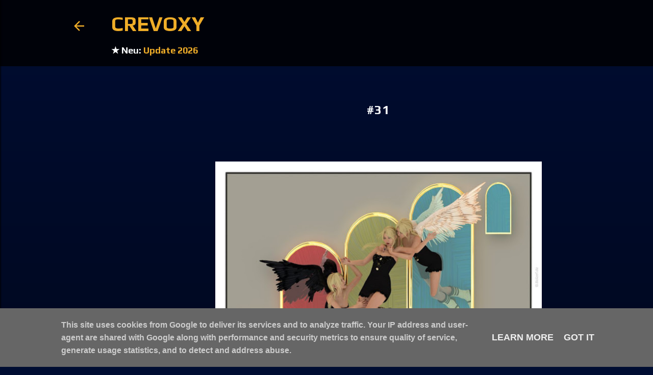

--- FILE ---
content_type: text/html; charset=UTF-8
request_url: https://crevoxy.bolzef.de/2021/08/31.html
body_size: 20355
content:
<!DOCTYPE html>
<html dir='ltr' lang='de' xmlns='http://www.w3.org/1999/xhtml' xmlns:b='http://www.google.com/2005/gml/b' xmlns:data='http://www.google.com/2005/gml/data' xmlns:expr='http://www.google.com/2005/gml/expr'>
<head>
<meta content='width=device-width, initial-scale=1' name='viewport'/>
<title>#31</title>
<meta content='text/html; charset=UTF-8' http-equiv='Content-Type'/>
<!-- Chrome, Firefox OS and Opera -->
<meta content='#000d32' name='theme-color'/>
<!-- Windows Phone -->
<meta content='#000d32' name='msapplication-navbutton-color'/>
<meta content='blogger' name='generator'/>
<link href='https://crevoxy.bolzef.de/favicon.ico' rel='icon' type='image/x-icon'/>
<link href='https://crevoxy.bolzef.de/2021/08/31.html' rel='canonical'/>
<link rel="alternate" type="application/atom+xml" title="Crevoxy - Atom" href="https://crevoxy.bolzef.de/feeds/posts/default" />
<link rel="alternate" type="application/rss+xml" title="Crevoxy - RSS" href="https://crevoxy.bolzef.de/feeds/posts/default?alt=rss" />
<link rel="service.post" type="application/atom+xml" title="Crevoxy - Atom" href="https://www.blogger.com/feeds/4855984273029166854/posts/default" />

<link rel="alternate" type="application/atom+xml" title="Crevoxy - Atom" href="https://crevoxy.bolzef.de/feeds/4840295464712159872/comments/default" />
<!--Can't find substitution for tag [blog.ieCssRetrofitLinks]-->
<link href='https://blogger.googleusercontent.com/img/b/R29vZ2xl/AVvXsEhvC9RoJVA9f2H-b4ACoBNjvYxaKjjy_70aAaqqkDbCiGvn9PEDFdhCKt6RoDhkwvS2oiY23uRj6B3C5UVsTuyxaSBMoChVj2D-p2RFMjjfmj10lSm89e-XVJC-qn8X8Dyma75YDV_z1bU/w640-h452/31+Himmel+und+H%25C3%25B6lle+WW+%25C2%25A9Bolzef.jpg' rel='image_src'/>
<meta content='https://crevoxy.bolzef.de/2021/08/31.html' property='og:url'/>
<meta content='#31' property='og:title'/>
<meta content='Crevoxy: Die kreative Evolution ins Unbekannte. Wie im Memory werden wöchentlich neue Creationen aufgedeckt. Werde Kurator &amp; wähle dein Meisterwerk!' property='og:description'/>
<meta content='https://blogger.googleusercontent.com/img/b/R29vZ2xl/AVvXsEhvC9RoJVA9f2H-b4ACoBNjvYxaKjjy_70aAaqqkDbCiGvn9PEDFdhCKt6RoDhkwvS2oiY23uRj6B3C5UVsTuyxaSBMoChVj2D-p2RFMjjfmj10lSm89e-XVJC-qn8X8Dyma75YDV_z1bU/w1200-h630-p-k-no-nu/31+Himmel+und+H%25C3%25B6lle+WW+%25C2%25A9Bolzef.jpg' property='og:image'/>
<link href='https://crevoxy.bolzef.de/' hreflang='de' rel='alternate'/>
<link href='https://en.crevoxy.bolzef.de/' hreflang='en' rel='alternate'/>
<link href='https://crevoxy.bolzef.de/' hreflang='x-default' rel='alternate'/>
<style type='text/css'>@font-face{font-family:'EB Garamond';font-style:normal;font-weight:400;font-display:swap;src:url(//fonts.gstatic.com/s/ebgaramond/v32/SlGDmQSNjdsmc35JDF1K5E55YMjF_7DPuGi-6_RkCY9_WamXgHlIbvw.woff2)format('woff2');unicode-range:U+0460-052F,U+1C80-1C8A,U+20B4,U+2DE0-2DFF,U+A640-A69F,U+FE2E-FE2F;}@font-face{font-family:'EB Garamond';font-style:normal;font-weight:400;font-display:swap;src:url(//fonts.gstatic.com/s/ebgaramond/v32/SlGDmQSNjdsmc35JDF1K5E55YMjF_7DPuGi-6_RkAI9_WamXgHlIbvw.woff2)format('woff2');unicode-range:U+0301,U+0400-045F,U+0490-0491,U+04B0-04B1,U+2116;}@font-face{font-family:'EB Garamond';font-style:normal;font-weight:400;font-display:swap;src:url(//fonts.gstatic.com/s/ebgaramond/v32/SlGDmQSNjdsmc35JDF1K5E55YMjF_7DPuGi-6_RkCI9_WamXgHlIbvw.woff2)format('woff2');unicode-range:U+1F00-1FFF;}@font-face{font-family:'EB Garamond';font-style:normal;font-weight:400;font-display:swap;src:url(//fonts.gstatic.com/s/ebgaramond/v32/SlGDmQSNjdsmc35JDF1K5E55YMjF_7DPuGi-6_RkB49_WamXgHlIbvw.woff2)format('woff2');unicode-range:U+0370-0377,U+037A-037F,U+0384-038A,U+038C,U+038E-03A1,U+03A3-03FF;}@font-face{font-family:'EB Garamond';font-style:normal;font-weight:400;font-display:swap;src:url(//fonts.gstatic.com/s/ebgaramond/v32/SlGDmQSNjdsmc35JDF1K5E55YMjF_7DPuGi-6_RkC49_WamXgHlIbvw.woff2)format('woff2');unicode-range:U+0102-0103,U+0110-0111,U+0128-0129,U+0168-0169,U+01A0-01A1,U+01AF-01B0,U+0300-0301,U+0303-0304,U+0308-0309,U+0323,U+0329,U+1EA0-1EF9,U+20AB;}@font-face{font-family:'EB Garamond';font-style:normal;font-weight:400;font-display:swap;src:url(//fonts.gstatic.com/s/ebgaramond/v32/SlGDmQSNjdsmc35JDF1K5E55YMjF_7DPuGi-6_RkCo9_WamXgHlIbvw.woff2)format('woff2');unicode-range:U+0100-02BA,U+02BD-02C5,U+02C7-02CC,U+02CE-02D7,U+02DD-02FF,U+0304,U+0308,U+0329,U+1D00-1DBF,U+1E00-1E9F,U+1EF2-1EFF,U+2020,U+20A0-20AB,U+20AD-20C0,U+2113,U+2C60-2C7F,U+A720-A7FF;}@font-face{font-family:'EB Garamond';font-style:normal;font-weight:400;font-display:swap;src:url(//fonts.gstatic.com/s/ebgaramond/v32/SlGDmQSNjdsmc35JDF1K5E55YMjF_7DPuGi-6_RkBI9_WamXgHlI.woff2)format('woff2');unicode-range:U+0000-00FF,U+0131,U+0152-0153,U+02BB-02BC,U+02C6,U+02DA,U+02DC,U+0304,U+0308,U+0329,U+2000-206F,U+20AC,U+2122,U+2191,U+2193,U+2212,U+2215,U+FEFF,U+FFFD;}@font-face{font-family:'Lato';font-style:normal;font-weight:300;font-display:swap;src:url(//fonts.gstatic.com/s/lato/v25/S6u9w4BMUTPHh7USSwaPGQ3q5d0N7w.woff2)format('woff2');unicode-range:U+0100-02BA,U+02BD-02C5,U+02C7-02CC,U+02CE-02D7,U+02DD-02FF,U+0304,U+0308,U+0329,U+1D00-1DBF,U+1E00-1E9F,U+1EF2-1EFF,U+2020,U+20A0-20AB,U+20AD-20C0,U+2113,U+2C60-2C7F,U+A720-A7FF;}@font-face{font-family:'Lato';font-style:normal;font-weight:300;font-display:swap;src:url(//fonts.gstatic.com/s/lato/v25/S6u9w4BMUTPHh7USSwiPGQ3q5d0.woff2)format('woff2');unicode-range:U+0000-00FF,U+0131,U+0152-0153,U+02BB-02BC,U+02C6,U+02DA,U+02DC,U+0304,U+0308,U+0329,U+2000-206F,U+20AC,U+2122,U+2191,U+2193,U+2212,U+2215,U+FEFF,U+FFFD;}@font-face{font-family:'Lato';font-style:normal;font-weight:400;font-display:swap;src:url(//fonts.gstatic.com/s/lato/v25/S6uyw4BMUTPHjxAwXiWtFCfQ7A.woff2)format('woff2');unicode-range:U+0100-02BA,U+02BD-02C5,U+02C7-02CC,U+02CE-02D7,U+02DD-02FF,U+0304,U+0308,U+0329,U+1D00-1DBF,U+1E00-1E9F,U+1EF2-1EFF,U+2020,U+20A0-20AB,U+20AD-20C0,U+2113,U+2C60-2C7F,U+A720-A7FF;}@font-face{font-family:'Lato';font-style:normal;font-weight:400;font-display:swap;src:url(//fonts.gstatic.com/s/lato/v25/S6uyw4BMUTPHjx4wXiWtFCc.woff2)format('woff2');unicode-range:U+0000-00FF,U+0131,U+0152-0153,U+02BB-02BC,U+02C6,U+02DA,U+02DC,U+0304,U+0308,U+0329,U+2000-206F,U+20AC,U+2122,U+2191,U+2193,U+2212,U+2215,U+FEFF,U+FFFD;}@font-face{font-family:'Lato';font-style:normal;font-weight:700;font-display:swap;src:url(//fonts.gstatic.com/s/lato/v25/S6u9w4BMUTPHh6UVSwaPGQ3q5d0N7w.woff2)format('woff2');unicode-range:U+0100-02BA,U+02BD-02C5,U+02C7-02CC,U+02CE-02D7,U+02DD-02FF,U+0304,U+0308,U+0329,U+1D00-1DBF,U+1E00-1E9F,U+1EF2-1EFF,U+2020,U+20A0-20AB,U+20AD-20C0,U+2113,U+2C60-2C7F,U+A720-A7FF;}@font-face{font-family:'Lato';font-style:normal;font-weight:700;font-display:swap;src:url(//fonts.gstatic.com/s/lato/v25/S6u9w4BMUTPHh6UVSwiPGQ3q5d0.woff2)format('woff2');unicode-range:U+0000-00FF,U+0131,U+0152-0153,U+02BB-02BC,U+02C6,U+02DA,U+02DC,U+0304,U+0308,U+0329,U+2000-206F,U+20AC,U+2122,U+2191,U+2193,U+2212,U+2215,U+FEFF,U+FFFD;}@font-face{font-family:'Lora';font-style:normal;font-weight:400;font-display:swap;src:url(//fonts.gstatic.com/s/lora/v37/0QI6MX1D_JOuGQbT0gvTJPa787weuxJMkq18ndeYxZ2JTg.woff2)format('woff2');unicode-range:U+0460-052F,U+1C80-1C8A,U+20B4,U+2DE0-2DFF,U+A640-A69F,U+FE2E-FE2F;}@font-face{font-family:'Lora';font-style:normal;font-weight:400;font-display:swap;src:url(//fonts.gstatic.com/s/lora/v37/0QI6MX1D_JOuGQbT0gvTJPa787weuxJFkq18ndeYxZ2JTg.woff2)format('woff2');unicode-range:U+0301,U+0400-045F,U+0490-0491,U+04B0-04B1,U+2116;}@font-face{font-family:'Lora';font-style:normal;font-weight:400;font-display:swap;src:url(//fonts.gstatic.com/s/lora/v37/0QI6MX1D_JOuGQbT0gvTJPa787weuxI9kq18ndeYxZ2JTg.woff2)format('woff2');unicode-range:U+0302-0303,U+0305,U+0307-0308,U+0310,U+0312,U+0315,U+031A,U+0326-0327,U+032C,U+032F-0330,U+0332-0333,U+0338,U+033A,U+0346,U+034D,U+0391-03A1,U+03A3-03A9,U+03B1-03C9,U+03D1,U+03D5-03D6,U+03F0-03F1,U+03F4-03F5,U+2016-2017,U+2034-2038,U+203C,U+2040,U+2043,U+2047,U+2050,U+2057,U+205F,U+2070-2071,U+2074-208E,U+2090-209C,U+20D0-20DC,U+20E1,U+20E5-20EF,U+2100-2112,U+2114-2115,U+2117-2121,U+2123-214F,U+2190,U+2192,U+2194-21AE,U+21B0-21E5,U+21F1-21F2,U+21F4-2211,U+2213-2214,U+2216-22FF,U+2308-230B,U+2310,U+2319,U+231C-2321,U+2336-237A,U+237C,U+2395,U+239B-23B7,U+23D0,U+23DC-23E1,U+2474-2475,U+25AF,U+25B3,U+25B7,U+25BD,U+25C1,U+25CA,U+25CC,U+25FB,U+266D-266F,U+27C0-27FF,U+2900-2AFF,U+2B0E-2B11,U+2B30-2B4C,U+2BFE,U+3030,U+FF5B,U+FF5D,U+1D400-1D7FF,U+1EE00-1EEFF;}@font-face{font-family:'Lora';font-style:normal;font-weight:400;font-display:swap;src:url(//fonts.gstatic.com/s/lora/v37/0QI6MX1D_JOuGQbT0gvTJPa787weuxIvkq18ndeYxZ2JTg.woff2)format('woff2');unicode-range:U+0001-000C,U+000E-001F,U+007F-009F,U+20DD-20E0,U+20E2-20E4,U+2150-218F,U+2190,U+2192,U+2194-2199,U+21AF,U+21E6-21F0,U+21F3,U+2218-2219,U+2299,U+22C4-22C6,U+2300-243F,U+2440-244A,U+2460-24FF,U+25A0-27BF,U+2800-28FF,U+2921-2922,U+2981,U+29BF,U+29EB,U+2B00-2BFF,U+4DC0-4DFF,U+FFF9-FFFB,U+10140-1018E,U+10190-1019C,U+101A0,U+101D0-101FD,U+102E0-102FB,U+10E60-10E7E,U+1D2C0-1D2D3,U+1D2E0-1D37F,U+1F000-1F0FF,U+1F100-1F1AD,U+1F1E6-1F1FF,U+1F30D-1F30F,U+1F315,U+1F31C,U+1F31E,U+1F320-1F32C,U+1F336,U+1F378,U+1F37D,U+1F382,U+1F393-1F39F,U+1F3A7-1F3A8,U+1F3AC-1F3AF,U+1F3C2,U+1F3C4-1F3C6,U+1F3CA-1F3CE,U+1F3D4-1F3E0,U+1F3ED,U+1F3F1-1F3F3,U+1F3F5-1F3F7,U+1F408,U+1F415,U+1F41F,U+1F426,U+1F43F,U+1F441-1F442,U+1F444,U+1F446-1F449,U+1F44C-1F44E,U+1F453,U+1F46A,U+1F47D,U+1F4A3,U+1F4B0,U+1F4B3,U+1F4B9,U+1F4BB,U+1F4BF,U+1F4C8-1F4CB,U+1F4D6,U+1F4DA,U+1F4DF,U+1F4E3-1F4E6,U+1F4EA-1F4ED,U+1F4F7,U+1F4F9-1F4FB,U+1F4FD-1F4FE,U+1F503,U+1F507-1F50B,U+1F50D,U+1F512-1F513,U+1F53E-1F54A,U+1F54F-1F5FA,U+1F610,U+1F650-1F67F,U+1F687,U+1F68D,U+1F691,U+1F694,U+1F698,U+1F6AD,U+1F6B2,U+1F6B9-1F6BA,U+1F6BC,U+1F6C6-1F6CF,U+1F6D3-1F6D7,U+1F6E0-1F6EA,U+1F6F0-1F6F3,U+1F6F7-1F6FC,U+1F700-1F7FF,U+1F800-1F80B,U+1F810-1F847,U+1F850-1F859,U+1F860-1F887,U+1F890-1F8AD,U+1F8B0-1F8BB,U+1F8C0-1F8C1,U+1F900-1F90B,U+1F93B,U+1F946,U+1F984,U+1F996,U+1F9E9,U+1FA00-1FA6F,U+1FA70-1FA7C,U+1FA80-1FA89,U+1FA8F-1FAC6,U+1FACE-1FADC,U+1FADF-1FAE9,U+1FAF0-1FAF8,U+1FB00-1FBFF;}@font-face{font-family:'Lora';font-style:normal;font-weight:400;font-display:swap;src:url(//fonts.gstatic.com/s/lora/v37/0QI6MX1D_JOuGQbT0gvTJPa787weuxJOkq18ndeYxZ2JTg.woff2)format('woff2');unicode-range:U+0102-0103,U+0110-0111,U+0128-0129,U+0168-0169,U+01A0-01A1,U+01AF-01B0,U+0300-0301,U+0303-0304,U+0308-0309,U+0323,U+0329,U+1EA0-1EF9,U+20AB;}@font-face{font-family:'Lora';font-style:normal;font-weight:400;font-display:swap;src:url(//fonts.gstatic.com/s/lora/v37/0QI6MX1D_JOuGQbT0gvTJPa787weuxJPkq18ndeYxZ2JTg.woff2)format('woff2');unicode-range:U+0100-02BA,U+02BD-02C5,U+02C7-02CC,U+02CE-02D7,U+02DD-02FF,U+0304,U+0308,U+0329,U+1D00-1DBF,U+1E00-1E9F,U+1EF2-1EFF,U+2020,U+20A0-20AB,U+20AD-20C0,U+2113,U+2C60-2C7F,U+A720-A7FF;}@font-face{font-family:'Lora';font-style:normal;font-weight:400;font-display:swap;src:url(//fonts.gstatic.com/s/lora/v37/0QI6MX1D_JOuGQbT0gvTJPa787weuxJBkq18ndeYxZ0.woff2)format('woff2');unicode-range:U+0000-00FF,U+0131,U+0152-0153,U+02BB-02BC,U+02C6,U+02DA,U+02DC,U+0304,U+0308,U+0329,U+2000-206F,U+20AC,U+2122,U+2191,U+2193,U+2212,U+2215,U+FEFF,U+FFFD;}@font-face{font-family:'Montserrat';font-style:normal;font-weight:400;font-display:swap;src:url(//fonts.gstatic.com/s/montserrat/v31/JTUSjIg1_i6t8kCHKm459WRhyyTh89ZNpQ.woff2)format('woff2');unicode-range:U+0460-052F,U+1C80-1C8A,U+20B4,U+2DE0-2DFF,U+A640-A69F,U+FE2E-FE2F;}@font-face{font-family:'Montserrat';font-style:normal;font-weight:400;font-display:swap;src:url(//fonts.gstatic.com/s/montserrat/v31/JTUSjIg1_i6t8kCHKm459W1hyyTh89ZNpQ.woff2)format('woff2');unicode-range:U+0301,U+0400-045F,U+0490-0491,U+04B0-04B1,U+2116;}@font-face{font-family:'Montserrat';font-style:normal;font-weight:400;font-display:swap;src:url(//fonts.gstatic.com/s/montserrat/v31/JTUSjIg1_i6t8kCHKm459WZhyyTh89ZNpQ.woff2)format('woff2');unicode-range:U+0102-0103,U+0110-0111,U+0128-0129,U+0168-0169,U+01A0-01A1,U+01AF-01B0,U+0300-0301,U+0303-0304,U+0308-0309,U+0323,U+0329,U+1EA0-1EF9,U+20AB;}@font-face{font-family:'Montserrat';font-style:normal;font-weight:400;font-display:swap;src:url(//fonts.gstatic.com/s/montserrat/v31/JTUSjIg1_i6t8kCHKm459WdhyyTh89ZNpQ.woff2)format('woff2');unicode-range:U+0100-02BA,U+02BD-02C5,U+02C7-02CC,U+02CE-02D7,U+02DD-02FF,U+0304,U+0308,U+0329,U+1D00-1DBF,U+1E00-1E9F,U+1EF2-1EFF,U+2020,U+20A0-20AB,U+20AD-20C0,U+2113,U+2C60-2C7F,U+A720-A7FF;}@font-face{font-family:'Montserrat';font-style:normal;font-weight:400;font-display:swap;src:url(//fonts.gstatic.com/s/montserrat/v31/JTUSjIg1_i6t8kCHKm459WlhyyTh89Y.woff2)format('woff2');unicode-range:U+0000-00FF,U+0131,U+0152-0153,U+02BB-02BC,U+02C6,U+02DA,U+02DC,U+0304,U+0308,U+0329,U+2000-206F,U+20AC,U+2122,U+2191,U+2193,U+2212,U+2215,U+FEFF,U+FFFD;}@font-face{font-family:'Montserrat';font-style:normal;font-weight:700;font-display:swap;src:url(//fonts.gstatic.com/s/montserrat/v31/JTUSjIg1_i6t8kCHKm459WRhyyTh89ZNpQ.woff2)format('woff2');unicode-range:U+0460-052F,U+1C80-1C8A,U+20B4,U+2DE0-2DFF,U+A640-A69F,U+FE2E-FE2F;}@font-face{font-family:'Montserrat';font-style:normal;font-weight:700;font-display:swap;src:url(//fonts.gstatic.com/s/montserrat/v31/JTUSjIg1_i6t8kCHKm459W1hyyTh89ZNpQ.woff2)format('woff2');unicode-range:U+0301,U+0400-045F,U+0490-0491,U+04B0-04B1,U+2116;}@font-face{font-family:'Montserrat';font-style:normal;font-weight:700;font-display:swap;src:url(//fonts.gstatic.com/s/montserrat/v31/JTUSjIg1_i6t8kCHKm459WZhyyTh89ZNpQ.woff2)format('woff2');unicode-range:U+0102-0103,U+0110-0111,U+0128-0129,U+0168-0169,U+01A0-01A1,U+01AF-01B0,U+0300-0301,U+0303-0304,U+0308-0309,U+0323,U+0329,U+1EA0-1EF9,U+20AB;}@font-face{font-family:'Montserrat';font-style:normal;font-weight:700;font-display:swap;src:url(//fonts.gstatic.com/s/montserrat/v31/JTUSjIg1_i6t8kCHKm459WdhyyTh89ZNpQ.woff2)format('woff2');unicode-range:U+0100-02BA,U+02BD-02C5,U+02C7-02CC,U+02CE-02D7,U+02DD-02FF,U+0304,U+0308,U+0329,U+1D00-1DBF,U+1E00-1E9F,U+1EF2-1EFF,U+2020,U+20A0-20AB,U+20AD-20C0,U+2113,U+2C60-2C7F,U+A720-A7FF;}@font-face{font-family:'Montserrat';font-style:normal;font-weight:700;font-display:swap;src:url(//fonts.gstatic.com/s/montserrat/v31/JTUSjIg1_i6t8kCHKm459WlhyyTh89Y.woff2)format('woff2');unicode-range:U+0000-00FF,U+0131,U+0152-0153,U+02BB-02BC,U+02C6,U+02DA,U+02DC,U+0304,U+0308,U+0329,U+2000-206F,U+20AC,U+2122,U+2191,U+2193,U+2212,U+2215,U+FEFF,U+FFFD;}@font-face{font-family:'Play';font-style:normal;font-weight:700;font-display:swap;src:url(//fonts.gstatic.com/s/play/v21/6ae84K2oVqwItm4TCp0y2lvQNTIQoQ.woff2)format('woff2');unicode-range:U+0460-052F,U+1C80-1C8A,U+20B4,U+2DE0-2DFF,U+A640-A69F,U+FE2E-FE2F;}@font-face{font-family:'Play';font-style:normal;font-weight:700;font-display:swap;src:url(//fonts.gstatic.com/s/play/v21/6ae84K2oVqwItm4TCpQy2lvQNTIQoQ.woff2)format('woff2');unicode-range:U+0301,U+0400-045F,U+0490-0491,U+04B0-04B1,U+2116;}@font-face{font-family:'Play';font-style:normal;font-weight:700;font-display:swap;src:url(//fonts.gstatic.com/s/play/v21/6ae84K2oVqwItm4TCpMy2lvQNTIQoQ.woff2)format('woff2');unicode-range:U+0370-0377,U+037A-037F,U+0384-038A,U+038C,U+038E-03A1,U+03A3-03FF;}@font-face{font-family:'Play';font-style:normal;font-weight:700;font-display:swap;src:url(//fonts.gstatic.com/s/play/v21/6ae84K2oVqwItm4TCp8y2lvQNTIQoQ.woff2)format('woff2');unicode-range:U+0102-0103,U+0110-0111,U+0128-0129,U+0168-0169,U+01A0-01A1,U+01AF-01B0,U+0300-0301,U+0303-0304,U+0308-0309,U+0323,U+0329,U+1EA0-1EF9,U+20AB;}@font-face{font-family:'Play';font-style:normal;font-weight:700;font-display:swap;src:url(//fonts.gstatic.com/s/play/v21/6ae84K2oVqwItm4TCp4y2lvQNTIQoQ.woff2)format('woff2');unicode-range:U+0100-02BA,U+02BD-02C5,U+02C7-02CC,U+02CE-02D7,U+02DD-02FF,U+0304,U+0308,U+0329,U+1D00-1DBF,U+1E00-1E9F,U+1EF2-1EFF,U+2020,U+20A0-20AB,U+20AD-20C0,U+2113,U+2C60-2C7F,U+A720-A7FF;}@font-face{font-family:'Play';font-style:normal;font-weight:700;font-display:swap;src:url(//fonts.gstatic.com/s/play/v21/6ae84K2oVqwItm4TCpAy2lvQNTI.woff2)format('woff2');unicode-range:U+0000-00FF,U+0131,U+0152-0153,U+02BB-02BC,U+02C6,U+02DA,U+02DC,U+0304,U+0308,U+0329,U+2000-206F,U+20AC,U+2122,U+2191,U+2193,U+2212,U+2215,U+FEFF,U+FFFD;}</style>
<style id='page-skin-1' type='text/css'><!--
/*! normalize.css v3.0.1 | MIT License | git.io/normalize */html{font-family:sans-serif;-ms-text-size-adjust:100%;-webkit-text-size-adjust:100%}body{margin:0}article,aside,details,figcaption,figure,footer,header,hgroup,main,nav,section,summary{display:block}audio,canvas,progress,video{display:inline-block;vertical-align:baseline}audio:not([controls]){display:none;height:0}[hidden],template{display:none}a{background:transparent}a:active,a:hover{outline:0}abbr[title]{border-bottom:1px dotted}b,strong{font-weight:bold}dfn{font-style:italic}h1{font-size:2em;margin:.67em 0}mark{background:#ff0;color:#000}small{font-size:80%}sub,sup{font-size:75%;line-height:0;position:relative;vertical-align:baseline}sup{top:-0.5em}sub{bottom:-0.25em}img{border:0}svg:not(:root){overflow:hidden}figure{margin:1em 40px}hr{-moz-box-sizing:content-box;box-sizing:content-box;height:0}pre{overflow:auto}code,kbd,pre,samp{font-family:monospace,monospace;font-size:1em}button,input,optgroup,select,textarea{color:inherit;font:inherit;margin:0}button{overflow:visible}button,select{text-transform:none}button,html input[type="button"],input[type="reset"],input[type="submit"]{-webkit-appearance:button;cursor:pointer}button[disabled],html input[disabled]{cursor:default}button::-moz-focus-inner,input::-moz-focus-inner{border:0;padding:0}input{line-height:normal}input[type="checkbox"],input[type="radio"]{box-sizing:border-box;padding:0}input[type="number"]::-webkit-inner-spin-button,input[type="number"]::-webkit-outer-spin-button{height:auto}input[type="search"]{-webkit-appearance:textfield;-moz-box-sizing:content-box;-webkit-box-sizing:content-box;box-sizing:content-box}input[type="search"]::-webkit-search-cancel-button,input[type="search"]::-webkit-search-decoration{-webkit-appearance:none}fieldset{border:1px solid #c0c0c0;margin:0 2px;padding:.35em .625em .75em}legend{border:0;padding:0}textarea{overflow:auto}optgroup{font-weight:bold}table{border-collapse:collapse;border-spacing:0}td,th{padding:0}
/*!************************************************
* Blogger Template Style
* Name: Soho
**************************************************/
body{
overflow-wrap:break-word;
word-break:break-word;
word-wrap:break-word
}
.hidden{
display:none
}
.invisible{
visibility:hidden
}
.container::after,.float-container::after{
clear:both;
content:"";
display:table
}
.clearboth{
clear:both
}
#comments .comment .comment-actions,.subscribe-popup .FollowByEmail .follow-by-email-submit{
background:0 0;
border:0;
box-shadow:none;
color:#efad28;
cursor:pointer;
font-size:14px;
font-weight:700;
outline:0;
text-decoration:none;
text-transform:uppercase;
width:auto
}
.dim-overlay{
background-color:rgba(0,0,0,.54);
height:100vh;
left:0;
position:fixed;
top:0;
width:100%
}
#sharing-dim-overlay{
background-color:transparent
}
input::-ms-clear{
display:none
}
.blogger-logo,.svg-icon-24.blogger-logo{
fill:#ff9800;
opacity:1
}
.loading-spinner-large{
-webkit-animation:mspin-rotate 1.568s infinite linear;
animation:mspin-rotate 1.568s infinite linear;
height:48px;
overflow:hidden;
position:absolute;
width:48px;
z-index:200
}
.loading-spinner-large>div{
-webkit-animation:mspin-revrot 5332ms infinite steps(4);
animation:mspin-revrot 5332ms infinite steps(4)
}
.loading-spinner-large>div>div{
-webkit-animation:mspin-singlecolor-large-film 1333ms infinite steps(81);
animation:mspin-singlecolor-large-film 1333ms infinite steps(81);
background-size:100%;
height:48px;
width:3888px
}
.mspin-black-large>div>div,.mspin-grey_54-large>div>div{
background-image:url(https://www.blogblog.com/indie/mspin_black_large.svg)
}
.mspin-white-large>div>div{
background-image:url(https://www.blogblog.com/indie/mspin_white_large.svg)
}
.mspin-grey_54-large{
opacity:.54
}
@-webkit-keyframes mspin-singlecolor-large-film{
from{
-webkit-transform:translateX(0);
transform:translateX(0)
}
to{
-webkit-transform:translateX(-3888px);
transform:translateX(-3888px)
}
}
@keyframes mspin-singlecolor-large-film{
from{
-webkit-transform:translateX(0);
transform:translateX(0)
}
to{
-webkit-transform:translateX(-3888px);
transform:translateX(-3888px)
}
}
@-webkit-keyframes mspin-rotate{
from{
-webkit-transform:rotate(0);
transform:rotate(0)
}
to{
-webkit-transform:rotate(360deg);
transform:rotate(360deg)
}
}
@keyframes mspin-rotate{
from{
-webkit-transform:rotate(0);
transform:rotate(0)
}
to{
-webkit-transform:rotate(360deg);
transform:rotate(360deg)
}
}
@-webkit-keyframes mspin-revrot{
from{
-webkit-transform:rotate(0);
transform:rotate(0)
}
to{
-webkit-transform:rotate(-360deg);
transform:rotate(-360deg)
}
}
@keyframes mspin-revrot{
from{
-webkit-transform:rotate(0);
transform:rotate(0)
}
to{
-webkit-transform:rotate(-360deg);
transform:rotate(-360deg)
}
}
.skip-navigation{
background-color:#fff;
box-sizing:border-box;
color:#000;
display:block;
height:0;
left:0;
line-height:50px;
overflow:hidden;
padding-top:0;
position:fixed;
text-align:center;
top:0;
-webkit-transition:box-shadow .3s,height .3s,padding-top .3s;
transition:box-shadow .3s,height .3s,padding-top .3s;
width:100%;
z-index:900
}
.skip-navigation:focus{
box-shadow:0 4px 5px 0 rgba(0,0,0,.14),0 1px 10px 0 rgba(0,0,0,.12),0 2px 4px -1px rgba(0,0,0,.2);
height:50px
}
#main{
outline:0
}
.main-heading{
position:absolute;
clip:rect(1px,1px,1px,1px);
padding:0;
border:0;
height:1px;
width:1px;
overflow:hidden
}
.Attribution{
margin-top:1em;
text-align:center
}
.Attribution .blogger img,.Attribution .blogger svg{
vertical-align:bottom
}
.Attribution .blogger img{
margin-right:.5em
}
.Attribution div{
line-height:24px;
margin-top:.5em
}
.Attribution .copyright,.Attribution .image-attribution{
font-size:.7em;
margin-top:1.5em
}
.BLOG_mobile_video_class{
display:none
}
.bg-photo{
background-attachment:scroll!important
}
body .CSS_LIGHTBOX{
z-index:900
}
.extendable .show-less,.extendable .show-more{
border-color:#efad28;
color:#efad28;
margin-top:8px
}
.extendable .show-less.hidden,.extendable .show-more.hidden{
display:none
}
.inline-ad{
display:none;
max-width:100%;
overflow:hidden
}
.adsbygoogle{
display:block
}
#cookieChoiceInfo{
bottom:0;
top:auto
}
iframe.b-hbp-video{
border:0
}
.post-body img{
max-width:100%
}
.post-body iframe{
max-width:100%
}
.post-body a[imageanchor="1"]{
display:inline-block
}
.byline{
margin-right:1em
}
.byline:last-child{
margin-right:0
}
.link-copied-dialog{
max-width:520px;
outline:0
}
.link-copied-dialog .modal-dialog-buttons{
margin-top:8px
}
.link-copied-dialog .goog-buttonset-default{
background:0 0;
border:0
}
.link-copied-dialog .goog-buttonset-default:focus{
outline:0
}
.paging-control-container{
margin-bottom:16px
}
.paging-control-container .paging-control{
display:inline-block
}
.paging-control-container .comment-range-text::after,.paging-control-container .paging-control{
color:#efad28
}
.paging-control-container .comment-range-text,.paging-control-container .paging-control{
margin-right:8px
}
.paging-control-container .comment-range-text::after,.paging-control-container .paging-control::after{
content:"\b7";
cursor:default;
padding-left:8px;
pointer-events:none
}
.paging-control-container .comment-range-text:last-child::after,.paging-control-container .paging-control:last-child::after{
content:none
}
.byline.reactions iframe{
height:20px
}
.b-notification{
color:#000;
background-color:#fff;
border-bottom:solid 1px #000;
box-sizing:border-box;
padding:16px 32px;
text-align:center
}
.b-notification.visible{
-webkit-transition:margin-top .3s cubic-bezier(.4,0,.2,1);
transition:margin-top .3s cubic-bezier(.4,0,.2,1)
}
.b-notification.invisible{
position:absolute
}
.b-notification-close{
position:absolute;
right:8px;
top:8px
}
.no-posts-message{
line-height:40px;
text-align:center
}
@media screen and (max-width:1240px){
body.item-view .post-body a[imageanchor="1"][style*="float: left;"],body.item-view .post-body a[imageanchor="1"][style*="float: right;"]{
float:none!important;
clear:none!important
}
body.item-view .post-body a[imageanchor="1"] img{
display:block;
height:auto;
margin:0 auto
}
body.item-view .post-body>.separator:first-child>a[imageanchor="1"]:first-child{
margin-top:20px
}
.post-body a[imageanchor]{
display:block
}
body.item-view .post-body a[imageanchor="1"]{
margin-left:0!important;
margin-right:0!important
}
body.item-view .post-body a[imageanchor="1"]+a[imageanchor="1"]{
margin-top:16px
}
}
.item-control{
display:none
}
#comments{
border-top:1px dashed rgba(0,0,0,.54);
margin-top:20px;
padding:20px
}
#comments .comment-thread ol{
margin:0;
padding-left:0;
padding-left:0
}
#comments .comment .comment-replybox-single,#comments .comment-thread .comment-replies{
margin-left:60px
}
#comments .comment-thread .thread-count{
display:none
}
#comments .comment{
list-style-type:none;
padding:0 0 30px;
position:relative
}
#comments .comment .comment{
padding-bottom:8px
}
.comment .avatar-image-container{
position:absolute
}
.comment .avatar-image-container img{
border-radius:50%
}
.avatar-image-container svg,.comment .avatar-image-container .avatar-icon{
border-radius:50%;
border:solid 1px #efad28;
box-sizing:border-box;
fill:#efad28;
height:35px;
margin:0;
padding:7px;
width:35px
}
.comment .comment-block{
margin-top:10px;
margin-left:60px;
padding-bottom:0
}
#comments .comment-author-header-wrapper{
margin-left:40px
}
#comments .comment .thread-expanded .comment-block{
padding-bottom:20px
}
#comments .comment .comment-header .user,#comments .comment .comment-header .user a{
color:#efad28;
font-style:normal;
font-weight:700
}
#comments .comment .comment-actions{
bottom:0;
margin-bottom:15px;
position:absolute
}
#comments .comment .comment-actions>*{
margin-right:8px
}
#comments .comment .comment-header .datetime{
bottom:0;
color:#fafdfe;
display:inline-block;
font-size:13px;
font-style:italic;
margin-left:8px
}
#comments .comment .comment-footer .comment-timestamp a,#comments .comment .comment-header .datetime a{
color:#fafdfe
}
#comments .comment .comment-content,.comment .comment-body{
margin-top:12px;
word-break:break-word
}
.comment-body{
margin-bottom:12px
}
#comments.embed[data-num-comments="0"]{
border:0;
margin-top:0;
padding-top:0
}
#comments.embed[data-num-comments="0"] #comment-post-message,#comments.embed[data-num-comments="0"] div.comment-form>p,#comments.embed[data-num-comments="0"] p.comment-footer{
display:none
}
#comment-editor-src{
display:none
}
.comments .comments-content .loadmore.loaded{
max-height:0;
opacity:0;
overflow:hidden
}
.extendable .remaining-items{
height:0;
overflow:hidden;
-webkit-transition:height .3s cubic-bezier(.4,0,.2,1);
transition:height .3s cubic-bezier(.4,0,.2,1)
}
.extendable .remaining-items.expanded{
height:auto
}
.svg-icon-24,.svg-icon-24-button{
cursor:pointer;
height:24px;
width:24px;
min-width:24px
}
.touch-icon{
margin:-12px;
padding:12px
}
.touch-icon:active,.touch-icon:focus{
background-color:rgba(153,153,153,.4);
border-radius:50%
}
svg:not(:root).touch-icon{
overflow:visible
}
html[dir=rtl] .rtl-reversible-icon{
-webkit-transform:scaleX(-1);
-ms-transform:scaleX(-1);
transform:scaleX(-1)
}
.svg-icon-24-button,.touch-icon-button{
background:0 0;
border:0;
margin:0;
outline:0;
padding:0
}
.touch-icon-button .touch-icon:active,.touch-icon-button .touch-icon:focus{
background-color:transparent
}
.touch-icon-button:active .touch-icon,.touch-icon-button:focus .touch-icon{
background-color:rgba(153,153,153,.4);
border-radius:50%
}
.Profile .default-avatar-wrapper .avatar-icon{
border-radius:50%;
border:solid 1px #fafdfe;
box-sizing:border-box;
fill:#fafdfe;
margin:0
}
.Profile .individual .default-avatar-wrapper .avatar-icon{
padding:25px
}
.Profile .individual .avatar-icon,.Profile .individual .profile-img{
height:120px;
width:120px
}
.Profile .team .default-avatar-wrapper .avatar-icon{
padding:8px
}
.Profile .team .avatar-icon,.Profile .team .default-avatar-wrapper,.Profile .team .profile-img{
height:40px;
width:40px
}
.snippet-container{
margin:0;
position:relative;
overflow:hidden
}
.snippet-fade{
bottom:0;
box-sizing:border-box;
position:absolute;
width:96px
}
.snippet-fade{
right:0
}
.snippet-fade:after{
content:"\2026"
}
.snippet-fade:after{
float:right
}
.centered-top-container.sticky{
left:0;
position:fixed;
right:0;
top:0;
width:auto;
z-index:50;
-webkit-transition-property:opacity,-webkit-transform;
transition-property:opacity,-webkit-transform;
transition-property:transform,opacity;
transition-property:transform,opacity,-webkit-transform;
-webkit-transition-duration:.2s;
transition-duration:.2s;
-webkit-transition-timing-function:cubic-bezier(.4,0,.2,1);
transition-timing-function:cubic-bezier(.4,0,.2,1)
}
.centered-top-placeholder{
display:none
}
.collapsed-header .centered-top-placeholder{
display:block
}
.centered-top-container .Header .replaced h1,.centered-top-placeholder .Header .replaced h1{
display:none
}
.centered-top-container.sticky .Header .replaced h1{
display:block
}
.centered-top-container.sticky .Header .header-widget{
background:0 0
}
.centered-top-container.sticky .Header .header-image-wrapper{
display:none
}
.centered-top-container img,.centered-top-placeholder img{
max-width:100%
}
.collapsible{
-webkit-transition:height .3s cubic-bezier(.4,0,.2,1);
transition:height .3s cubic-bezier(.4,0,.2,1)
}
.collapsible,.collapsible>summary{
display:block;
overflow:hidden
}
.collapsible>:not(summary){
display:none
}
.collapsible[open]>:not(summary){
display:block
}
.collapsible:focus,.collapsible>summary:focus{
outline:0
}
.collapsible>summary{
cursor:pointer;
display:block;
padding:0
}
.collapsible:focus>summary,.collapsible>summary:focus{
background-color:transparent
}
.collapsible>summary::-webkit-details-marker{
display:none
}
.collapsible-title{
-webkit-box-align:center;
-webkit-align-items:center;
-ms-flex-align:center;
align-items:center;
display:-webkit-box;
display:-webkit-flex;
display:-ms-flexbox;
display:flex
}
.collapsible-title .title{
-webkit-box-flex:1;
-webkit-flex:1 1 auto;
-ms-flex:1 1 auto;
flex:1 1 auto;
-webkit-box-ordinal-group:1;
-webkit-order:0;
-ms-flex-order:0;
order:0;
overflow:hidden;
text-overflow:ellipsis;
white-space:nowrap
}
.collapsible-title .chevron-down,.collapsible[open] .collapsible-title .chevron-up{
display:block
}
.collapsible-title .chevron-up,.collapsible[open] .collapsible-title .chevron-down{
display:none
}
.flat-button{
cursor:pointer;
display:inline-block;
font-weight:700;
text-transform:uppercase;
border-radius:2px;
padding:8px;
margin:-8px
}
.flat-icon-button{
background:0 0;
border:0;
margin:0;
outline:0;
padding:0;
margin:-12px;
padding:12px;
cursor:pointer;
box-sizing:content-box;
display:inline-block;
line-height:0
}
.flat-icon-button,.flat-icon-button .splash-wrapper{
border-radius:50%
}
.flat-icon-button .splash.animate{
-webkit-animation-duration:.3s;
animation-duration:.3s
}
.overflowable-container{
max-height:36px;
overflow:hidden;
position:relative
}
.overflow-button{
cursor:pointer
}
#overflowable-dim-overlay{
background:0 0
}
.overflow-popup{
box-shadow:0 2px 2px 0 rgba(0,0,0,.14),0 3px 1px -2px rgba(0,0,0,.2),0 1px 5px 0 rgba(0,0,0,.12);
background-color:#000209;
left:0;
max-width:calc(100% - 32px);
position:absolute;
top:0;
visibility:hidden;
z-index:101
}
.overflow-popup ul{
list-style:none
}
.overflow-popup .tabs li,.overflow-popup li{
display:block;
height:auto
}
.overflow-popup .tabs li{
padding-left:0;
padding-right:0
}
.overflow-button.hidden,.overflow-popup .tabs li.hidden,.overflow-popup li.hidden{
display:none
}
.search{
display:-webkit-box;
display:-webkit-flex;
display:-ms-flexbox;
display:flex;
line-height:24px;
width:24px
}
.search.focused{
width:100%
}
.search.focused .section{
width:100%
}
.search form{
z-index:101
}
.search h3{
display:none
}
.search form{
display:-webkit-box;
display:-webkit-flex;
display:-ms-flexbox;
display:flex;
-webkit-box-flex:1;
-webkit-flex:1 0 0;
-ms-flex:1 0 0px;
flex:1 0 0;
border-bottom:solid 1px transparent;
padding-bottom:8px
}
.search form>*{
display:none
}
.search.focused form>*{
display:block
}
.search .search-input label{
display:none
}
.centered-top-placeholder.cloned .search form{
z-index:30
}
.search.focused form{
border-color:#fafdfe;
position:relative;
width:auto
}
.collapsed-header .centered-top-container .search.focused form{
border-bottom-color:transparent
}
.search-expand{
-webkit-box-flex:0;
-webkit-flex:0 0 auto;
-ms-flex:0 0 auto;
flex:0 0 auto
}
.search-expand-text{
display:none
}
.search-close{
display:inline;
vertical-align:middle
}
.search-input{
-webkit-box-flex:1;
-webkit-flex:1 0 1px;
-ms-flex:1 0 1px;
flex:1 0 1px
}
.search-input input{
background:0 0;
border:0;
box-sizing:border-box;
color:#fafdfe;
display:inline-block;
outline:0;
width:calc(100% - 48px)
}
.search-input input.no-cursor{
color:transparent;
text-shadow:0 0 0 #fafdfe
}
.collapsed-header .centered-top-container .search-action,.collapsed-header .centered-top-container .search-input input{
color:#fafdfe
}
.collapsed-header .centered-top-container .search-input input.no-cursor{
color:transparent;
text-shadow:0 0 0 #fafdfe
}
.collapsed-header .centered-top-container .search-input input.no-cursor:focus,.search-input input.no-cursor:focus{
outline:0
}
.search-focused>*{
visibility:hidden
}
.search-focused .search,.search-focused .search-icon{
visibility:visible
}
.search.focused .search-action{
display:block
}
.search.focused .search-action:disabled{
opacity:.3
}
.widget.Sharing .sharing-button{
display:none
}
.widget.Sharing .sharing-buttons li{
padding:0
}
.widget.Sharing .sharing-buttons li span{
display:none
}
.post-share-buttons{
position:relative
}
.centered-bottom .share-buttons .svg-icon-24,.share-buttons .svg-icon-24{
fill:#fafdfe
}
.sharing-open.touch-icon-button:active .touch-icon,.sharing-open.touch-icon-button:focus .touch-icon{
background-color:transparent
}
.share-buttons{
background-color:#000d32;
border-radius:2px;
box-shadow:0 2px 2px 0 rgba(0,0,0,.14),0 3px 1px -2px rgba(0,0,0,.2),0 1px 5px 0 rgba(0,0,0,.12);
color:#fafdfe;
list-style:none;
margin:0;
padding:8px 0;
position:absolute;
top:-11px;
min-width:200px;
z-index:101
}
.share-buttons.hidden{
display:none
}
.sharing-button{
background:0 0;
border:0;
margin:0;
outline:0;
padding:0;
cursor:pointer
}
.share-buttons li{
margin:0;
height:48px
}
.share-buttons li:last-child{
margin-bottom:0
}
.share-buttons li .sharing-platform-button{
box-sizing:border-box;
cursor:pointer;
display:block;
height:100%;
margin-bottom:0;
padding:0 16px;
position:relative;
width:100%
}
.share-buttons li .sharing-platform-button:focus,.share-buttons li .sharing-platform-button:hover{
background-color:rgba(128,128,128,.1);
outline:0
}
.share-buttons li svg[class*=" sharing-"],.share-buttons li svg[class^=sharing-]{
position:absolute;
top:10px
}
.share-buttons li span.sharing-platform-button{
position:relative;
top:0
}
.share-buttons li .platform-sharing-text{
display:block;
font-size:16px;
line-height:48px;
white-space:nowrap
}
.share-buttons li .platform-sharing-text{
margin-left:56px
}
.sidebar-container{
background-color:#f7f7f7;
max-width:500px;
overflow-y:auto;
-webkit-transition-property:-webkit-transform;
transition-property:-webkit-transform;
transition-property:transform;
transition-property:transform,-webkit-transform;
-webkit-transition-duration:.3s;
transition-duration:.3s;
-webkit-transition-timing-function:cubic-bezier(0,0,.2,1);
transition-timing-function:cubic-bezier(0,0,.2,1);
width:500px;
z-index:101;
-webkit-overflow-scrolling:touch
}
.sidebar-container .navigation{
line-height:0;
padding:16px
}
.sidebar-container .sidebar-back{
cursor:pointer
}
.sidebar-container .widget{
background:0 0;
margin:0 16px;
padding:16px 0
}
.sidebar-container .widget .title{
color:#fafdfe;
margin:0
}
.sidebar-container .widget ul{
list-style:none;
margin:0;
padding:0
}
.sidebar-container .widget ul ul{
margin-left:1em
}
.sidebar-container .widget li{
font-size:16px;
line-height:normal
}
.sidebar-container .widget+.widget{
border-top:1px dashed #efad28
}
.BlogArchive li{
margin:16px 0
}
.BlogArchive li:last-child{
margin-bottom:0
}
.Label li a{
display:inline-block
}
.BlogArchive .post-count,.Label .label-count{
float:right;
margin-left:.25em
}
.BlogArchive .post-count::before,.Label .label-count::before{
content:"("
}
.BlogArchive .post-count::after,.Label .label-count::after{
content:")"
}
.widget.Translate .skiptranslate>div{
display:block!important
}
.widget.Profile .profile-link{
display:-webkit-box;
display:-webkit-flex;
display:-ms-flexbox;
display:flex
}
.widget.Profile .team-member .default-avatar-wrapper,.widget.Profile .team-member .profile-img{
-webkit-box-flex:0;
-webkit-flex:0 0 auto;
-ms-flex:0 0 auto;
flex:0 0 auto;
margin-right:1em
}
.widget.Profile .individual .profile-link{
-webkit-box-orient:vertical;
-webkit-box-direction:normal;
-webkit-flex-direction:column;
-ms-flex-direction:column;
flex-direction:column
}
.widget.Profile .team .profile-link .profile-name{
-webkit-align-self:center;
-ms-flex-item-align:center;
align-self:center;
display:block;
-webkit-box-flex:1;
-webkit-flex:1 1 auto;
-ms-flex:1 1 auto;
flex:1 1 auto
}
.dim-overlay{
background-color:rgba(0,0,0,.54);
z-index:100
}
body.sidebar-visible{
overflow-y:hidden
}
@media screen and (max-width:1899px){
.sidebar-container{
bottom:0;
position:fixed;
top:0;
left:0;
right:auto
}
.sidebar-container.sidebar-invisible{
-webkit-transition-timing-function:cubic-bezier(.4,0,.6,1);
transition-timing-function:cubic-bezier(.4,0,.6,1)
}
html[dir=ltr] .sidebar-container.sidebar-invisible{
-webkit-transform:translateX(-500px);
-ms-transform:translateX(-500px);
transform:translateX(-500px)
}
html[dir=rtl] .sidebar-container.sidebar-invisible{
-webkit-transform:translateX(500px);
-ms-transform:translateX(500px);
transform:translateX(500px)
}
}
@media screen and (min-width:1900px){
.sidebar-container{
position:absolute;
top:0;
left:0;
right:auto
}
.sidebar-container .navigation{
display:none
}
}
.dialog{
box-shadow:0 2px 2px 0 rgba(0,0,0,.14),0 3px 1px -2px rgba(0,0,0,.2),0 1px 5px 0 rgba(0,0,0,.12);
background:#000d32;
box-sizing:border-box;
color:#fafdfe;
padding:30px;
position:fixed;
text-align:center;
width:calc(100% - 24px);
z-index:101
}
.dialog input[type=email],.dialog input[type=text]{
background-color:transparent;
border:0;
border-bottom:solid 1px rgba(250,253,254,.12);
color:#fafdfe;
display:block;
font-family:Play;
font-size:16px;
line-height:24px;
margin:auto;
padding-bottom:7px;
outline:0;
text-align:center;
width:100%
}
.dialog input[type=email]::-webkit-input-placeholder,.dialog input[type=text]::-webkit-input-placeholder{
color:#fafdfe
}
.dialog input[type=email]::-moz-placeholder,.dialog input[type=text]::-moz-placeholder{
color:#fafdfe
}
.dialog input[type=email]:-ms-input-placeholder,.dialog input[type=text]:-ms-input-placeholder{
color:#fafdfe
}
.dialog input[type=email]::-ms-input-placeholder,.dialog input[type=text]::-ms-input-placeholder{
color:#fafdfe
}
.dialog input[type=email]::placeholder,.dialog input[type=text]::placeholder{
color:#fafdfe
}
.dialog input[type=email]:focus,.dialog input[type=text]:focus{
border-bottom:solid 2px #efad28;
padding-bottom:6px
}
.dialog input.no-cursor{
color:transparent;
text-shadow:0 0 0 #fafdfe
}
.dialog input.no-cursor:focus{
outline:0
}
.dialog input.no-cursor:focus{
outline:0
}
.dialog input[type=submit]{
font-family:Play
}
.dialog .goog-buttonset-default{
color:#efad28
}
.subscribe-popup{
max-width:364px
}
.subscribe-popup h3{
color:#efad28;
font-size:1.8em;
margin-top:0
}
.subscribe-popup .FollowByEmail h3{
display:none
}
.subscribe-popup .FollowByEmail .follow-by-email-submit{
color:#efad28;
display:inline-block;
margin:0 auto;
margin-top:24px;
width:auto;
white-space:normal
}
.subscribe-popup .FollowByEmail .follow-by-email-submit:disabled{
cursor:default;
opacity:.3
}
@media (max-width:800px){
.blog-name div.widget.Subscribe{
margin-bottom:16px
}
body.item-view .blog-name div.widget.Subscribe{
margin:8px auto 16px auto;
width:100%
}
}
body#layout .bg-photo,body#layout .bg-photo-overlay{
display:none
}
body#layout .page_body{
padding:0;
position:relative;
top:0
}
body#layout .page{
display:inline-block;
left:inherit;
position:relative;
vertical-align:top;
width:540px
}
body#layout .centered{
max-width:954px
}
body#layout .navigation{
display:none
}
body#layout .sidebar-container{
display:inline-block;
width:40%
}
body#layout .hamburger-menu,body#layout .search{
display:none
}
body{
background-color:#000d32;
color:#fafdfe;
font:normal bold 18px Play;
height:100%;
margin:0;
min-height:100vh
}
h1,h2,h3,h4,h5,h6{
font-weight:400
}
a{
color:#efad28;
text-decoration:none
}
.dim-overlay{
z-index:100
}
body.sidebar-visible .page_body{
overflow-y:scroll
}
.widget .title{
color:#fafdfe;
font:normal bold 18px Play
}
.extendable .show-less,.extendable .show-more{
color:#efad28;
font:normal bold 18px Play;
margin:12px -8px 0 -8px;
text-transform:uppercase
}
.footer .widget,.main .widget{
margin:50px 0
}
.main .widget .title{
text-transform:uppercase
}
.inline-ad{
display:block;
margin-top:50px
}
.adsbygoogle{
text-align:center
}
.page_body{
display:-webkit-box;
display:-webkit-flex;
display:-ms-flexbox;
display:flex;
-webkit-box-orient:vertical;
-webkit-box-direction:normal;
-webkit-flex-direction:column;
-ms-flex-direction:column;
flex-direction:column;
min-height:100vh;
position:relative;
z-index:20
}
.page_body>*{
-webkit-box-flex:0;
-webkit-flex:0 0 auto;
-ms-flex:0 0 auto;
flex:0 0 auto
}
.page_body>#footer{
margin-top:auto
}
.centered-bottom,.centered-top{
margin:0 32px;
max-width:100%
}
.centered-top{
padding-bottom:12px;
padding-top:12px
}
.sticky .centered-top{
padding-bottom:0;
padding-top:0
}
.centered-top-container,.centered-top-placeholder{
background:#000209
}
.centered-top{
display:-webkit-box;
display:-webkit-flex;
display:-ms-flexbox;
display:flex;
-webkit-flex-wrap:wrap;
-ms-flex-wrap:wrap;
flex-wrap:wrap;
-webkit-box-pack:justify;
-webkit-justify-content:space-between;
-ms-flex-pack:justify;
justify-content:space-between;
position:relative
}
.sticky .centered-top{
-webkit-flex-wrap:nowrap;
-ms-flex-wrap:nowrap;
flex-wrap:nowrap
}
.centered-top-container .svg-icon-24,.centered-top-placeholder .svg-icon-24{
fill:#efad28
}
.back-button-container,.hamburger-menu-container{
-webkit-box-flex:0;
-webkit-flex:0 0 auto;
-ms-flex:0 0 auto;
flex:0 0 auto;
height:48px;
-webkit-box-ordinal-group:2;
-webkit-order:1;
-ms-flex-order:1;
order:1
}
.sticky .back-button-container,.sticky .hamburger-menu-container{
-webkit-box-ordinal-group:2;
-webkit-order:1;
-ms-flex-order:1;
order:1
}
.back-button,.hamburger-menu,.search-expand-icon{
cursor:pointer;
margin-top:0
}
.search{
-webkit-box-align:start;
-webkit-align-items:flex-start;
-ms-flex-align:start;
align-items:flex-start;
-webkit-box-flex:0;
-webkit-flex:0 0 auto;
-ms-flex:0 0 auto;
flex:0 0 auto;
height:48px;
margin-left:24px;
-webkit-box-ordinal-group:4;
-webkit-order:3;
-ms-flex-order:3;
order:3
}
.search,.search.focused{
width:auto
}
.search.focused{
position:static
}
.sticky .search{
display:none;
-webkit-box-ordinal-group:5;
-webkit-order:4;
-ms-flex-order:4;
order:4
}
.search .section{
right:0;
margin-top:12px;
position:absolute;
top:12px;
width:0
}
.sticky .search .section{
top:0
}
.search-expand{
background:0 0;
border:0;
margin:0;
outline:0;
padding:0;
color:#efad28;
cursor:pointer;
-webkit-box-flex:0;
-webkit-flex:0 0 auto;
-ms-flex:0 0 auto;
flex:0 0 auto;
font:normal bold 18px Play;
text-transform:uppercase;
word-break:normal
}
.search.focused .search-expand{
visibility:hidden
}
.search .dim-overlay{
background:0 0
}
.search.focused .section{
max-width:400px
}
.search.focused form{
border-color:#efad28;
height:24px
}
.search.focused .search-input{
display:-webkit-box;
display:-webkit-flex;
display:-ms-flexbox;
display:flex;
-webkit-box-flex:1;
-webkit-flex:1 1 auto;
-ms-flex:1 1 auto;
flex:1 1 auto
}
.search-input input{
-webkit-box-flex:1;
-webkit-flex:1 1 auto;
-ms-flex:1 1 auto;
flex:1 1 auto;
font:normal bold 18px Play
}
.search input[type=submit]{
display:none
}
.subscribe-section-container{
-webkit-box-flex:1;
-webkit-flex:1 0 auto;
-ms-flex:1 0 auto;
flex:1 0 auto;
margin-left:24px;
-webkit-box-ordinal-group:3;
-webkit-order:2;
-ms-flex-order:2;
order:2;
text-align:right
}
.sticky .subscribe-section-container{
-webkit-box-flex:0;
-webkit-flex:0 0 auto;
-ms-flex:0 0 auto;
flex:0 0 auto;
-webkit-box-ordinal-group:4;
-webkit-order:3;
-ms-flex-order:3;
order:3
}
.subscribe-button{
background:0 0;
border:0;
margin:0;
outline:0;
padding:0;
color:#efad28;
cursor:pointer;
display:inline-block;
font:normal bold 18px Play;
line-height:48px;
margin:0;
text-transform:uppercase;
word-break:normal
}
.subscribe-popup h3{
color:#fafdfe;
font:normal bold 18px Play;
margin-bottom:24px;
text-transform:uppercase
}
.subscribe-popup div.widget.FollowByEmail .follow-by-email-address{
color:#fafdfe;
font:normal bold 18px Play
}
.subscribe-popup div.widget.FollowByEmail .follow-by-email-submit{
color:#efad28;
font:normal bold 18px Play;
margin-top:24px;
text-transform:uppercase
}
.blog-name{
-webkit-box-flex:1;
-webkit-flex:1 1 100%;
-ms-flex:1 1 100%;
flex:1 1 100%;
-webkit-box-ordinal-group:5;
-webkit-order:4;
-ms-flex-order:4;
order:4;
overflow:hidden
}
.sticky .blog-name{
-webkit-box-flex:1;
-webkit-flex:1 1 auto;
-ms-flex:1 1 auto;
flex:1 1 auto;
margin:0 12px;
-webkit-box-ordinal-group:3;
-webkit-order:2;
-ms-flex-order:2;
order:2
}
body.search-view .centered-top.search-focused .blog-name{
display:none
}
.widget.Header h1{
font:normal bold 40px Play;
margin:0;
text-transform:uppercase
}
.widget.Header h1,.widget.Header h1 a{
color:#efad28
}
.widget.Header p{
color:#fafdfe;
font:normal bold 18px Play;
line-height:1.7
}
.sticky .widget.Header h1{
font-size:16px;
line-height:48px;
overflow:hidden;
overflow-wrap:normal;
text-overflow:ellipsis;
white-space:nowrap;
word-wrap:normal
}
.sticky .widget.Header p{
display:none
}
.sticky{
box-shadow:0 1px 3px #000000
}
#page_list_top .widget.PageList{
font:normal bold 18px Play;
line-height:36px
}
#page_list_top .widget.PageList .title{
display:none
}
#page_list_top .widget.PageList .overflowable-contents{
overflow:hidden
}
#page_list_top .widget.PageList .overflowable-contents ul{
list-style:none;
margin:0;
padding:0
}
#page_list_top .widget.PageList .overflow-popup ul{
list-style:none;
margin:0;
padding:0 20px
}
#page_list_top .widget.PageList .overflowable-contents li{
display:inline-block
}
#page_list_top .widget.PageList .overflowable-contents li.hidden{
display:none
}
#page_list_top .widget.PageList .overflowable-contents li:not(:first-child):before{
color:#000d32;
content:"\b7"
}
#page_list_top .widget.PageList .overflow-button a,#page_list_top .widget.PageList .overflow-popup li a,#page_list_top .widget.PageList .overflowable-contents li a{
color:#000d32;
font:normal bold 18px Play;
line-height:36px;
text-transform:uppercase
}
#page_list_top .widget.PageList .overflow-popup li.selected a,#page_list_top .widget.PageList .overflowable-contents li.selected a{
color:#efad28;
font:normal bold 18px Play;
line-height:36px
}
#page_list_top .widget.PageList .overflow-button{
display:inline
}
.sticky #page_list_top{
display:none
}
body.homepage-view .hero-image.has-image{
background:#000d32 url(none) repeat scroll top center;
background-attachment:scroll;
background-color:#000d32;
background-size:cover;
height:62.5vw;
max-height:75vh;
min-height:200px;
width:100%
}
.post-filter-message{
background-color:#1d73e1;
color:#000209;
display:-webkit-box;
display:-webkit-flex;
display:-ms-flexbox;
display:flex;
-webkit-flex-wrap:wrap;
-ms-flex-wrap:wrap;
flex-wrap:wrap;
font:normal bold 18px Play;
-webkit-box-pack:justify;
-webkit-justify-content:space-between;
-ms-flex-pack:justify;
justify-content:space-between;
margin-top:50px;
padding:18px
}
.post-filter-message .message-container{
-webkit-box-flex:1;
-webkit-flex:1 1 auto;
-ms-flex:1 1 auto;
flex:1 1 auto;
min-width:0
}
.post-filter-message .home-link-container{
-webkit-box-flex:0;
-webkit-flex:0 0 auto;
-ms-flex:0 0 auto;
flex:0 0 auto
}
.post-filter-message .search-label,.post-filter-message .search-query{
color:#000209;
font:normal bold 18px Play;
text-transform:uppercase
}
.post-filter-message .home-link,.post-filter-message .home-link a{
color:#efad28;
font:normal bold 18px Play;
text-transform:uppercase
}
.widget.FeaturedPost .thumb.hero-thumb{
background-position:center;
background-size:cover;
height:360px
}
.widget.FeaturedPost .featured-post-snippet:before{
content:"\2014"
}
.snippet-container,.snippet-fade{
font:normal bold 18px Play;
line-height:30.6px
}
.snippet-container{
max-height:214.2px;
overflow:hidden
}
.snippet-fade{
background:-webkit-linear-gradient(left,#000d32 0,#000d32 20%,rgba(0, 13, 50, 0) 100%);
background:linear-gradient(to left,#000d32 0,#000d32 20%,rgba(0, 13, 50, 0) 100%);
color:#fafdfe
}
.post-sidebar{
display:none
}
.widget.Blog .blog-posts .post-outer-container{
width:100%
}
.no-posts{
text-align:center
}
body.feed-view .widget.Blog .blog-posts .post-outer-container,body.item-view .widget.Blog .blog-posts .post-outer{
margin-bottom:50px
}
.widget.Blog .post.no-featured-image,.widget.PopularPosts .post.no-featured-image{
background-color:#000d32;
padding:30px
}
.widget.Blog .post>.post-share-buttons-top{
right:0;
position:absolute;
top:0
}
.widget.Blog .post>.post-share-buttons-bottom{
bottom:0;
right:0;
position:absolute
}
.blog-pager{
text-align:right
}
.blog-pager a{
color:#efad28;
font:normal bold 18px Play;
text-transform:uppercase
}
.blog-pager .blog-pager-newer-link,.blog-pager .home-link{
display:block
}
.post-title{
font:normal bold 25px Play;
margin:0;
text-transform:uppercase
}
.post-title,.post-title a{
color:#fafdfe
}
.post.no-featured-image .post-title,.post.no-featured-image .post-title a{
color:#fafdfe
}
body.item-view .post-body-container:before{
content:"\2014"
}
.post-body{
color:#fafdfe;
font:normal bold 18px Play;
line-height:1.7
}
.post-body blockquote{
color:#fafdfe;
font:normal bold 18px Play;
line-height:1.7;
margin-left:0;
margin-right:0
}
.post-body img{
height:auto;
max-width:100%
}
.post-body .tr-caption{
color:#fafdfe;
font:normal bold 18px Play;
line-height:1.7
}
.snippet-thumbnail{
position:relative
}
.snippet-thumbnail .post-header{
background:#000d32;
bottom:0;
margin-bottom:0;
padding-right:15px;
padding-bottom:5px;
padding-top:5px;
position:absolute
}
.snippet-thumbnail img{
width:100%
}
.post-footer,.post-header{
margin:8px 0
}
body.item-view .widget.Blog .post-header{
margin:0 0 16px 0
}
body.item-view .widget.Blog .post-footer{
margin:50px 0 0 0
}
.widget.FeaturedPost .post-footer{
display:-webkit-box;
display:-webkit-flex;
display:-ms-flexbox;
display:flex;
-webkit-flex-wrap:wrap;
-ms-flex-wrap:wrap;
flex-wrap:wrap;
-webkit-box-pack:justify;
-webkit-justify-content:space-between;
-ms-flex-pack:justify;
justify-content:space-between
}
.widget.FeaturedPost .post-footer>*{
-webkit-box-flex:0;
-webkit-flex:0 1 auto;
-ms-flex:0 1 auto;
flex:0 1 auto
}
.widget.FeaturedPost .post-footer,.widget.FeaturedPost .post-footer a,.widget.FeaturedPost .post-footer button{
line-height:1.7
}
.jump-link{
margin:-8px
}
.post-header,.post-header a,.post-header button{
color:#fafdfe;
font:normal bold 25px Play
}
.post.no-featured-image .post-header,.post.no-featured-image .post-header a,.post.no-featured-image .post-header button{
color:#fafdfe
}
.post-footer,.post-footer a,.post-footer button{
color:#efad28;
font:normal bold 18px Play
}
.post.no-featured-image .post-footer,.post.no-featured-image .post-footer a,.post.no-featured-image .post-footer button{
color:#fafdfe
}
body.item-view .post-footer-line{
line-height:2.3
}
.byline{
display:inline-block
}
.byline .flat-button{
text-transform:none
}
.post-header .byline:not(:last-child):after{
content:"\b7"
}
.post-header .byline:not(:last-child){
margin-right:0
}
.byline.post-labels a{
display:inline-block;
word-break:break-all
}
.byline.post-labels a:not(:last-child):after{
content:","
}
.byline.reactions .reactions-label{
line-height:22px;
vertical-align:top
}
.post-share-buttons{
margin-left:0
}
.share-buttons{
background-color:#efad28;
border-radius:0;
box-shadow:0 1px 1px 1px #000000;
color:#fafdfe;
font:normal bold 18px Play
}
.share-buttons .svg-icon-24{
fill:#fafdfe
}
#comment-holder .continue{
display:none
}
#comment-editor{
margin-bottom:20px;
margin-top:20px
}
.widget.Attribution,.widget.Attribution .copyright,.widget.Attribution .copyright a,.widget.Attribution .image-attribution,.widget.Attribution .image-attribution a,.widget.Attribution a{
color:#fafdfe;
font:normal bold 18px Play
}
.widget.Attribution svg{
fill:#fafdfe
}
.widget.Attribution .blogger a{
display:-webkit-box;
display:-webkit-flex;
display:-ms-flexbox;
display:flex;
-webkit-align-content:center;
-ms-flex-line-pack:center;
align-content:center;
-webkit-box-pack:center;
-webkit-justify-content:center;
-ms-flex-pack:center;
justify-content:center;
line-height:24px
}
.widget.Attribution .blogger svg{
margin-right:8px
}
.widget.Profile ul{
list-style:none;
padding:0
}
.widget.Profile .individual .default-avatar-wrapper,.widget.Profile .individual .profile-img{
border-radius:50%;
display:inline-block;
height:120px;
width:120px
}
.widget.Profile .individual .profile-data a,.widget.Profile .team .profile-name{
color:#efad28;
font:normal bold 40px Play;
text-transform:none
}
.widget.Profile .individual dd{
color:#fafdfe;
font:normal bold 18px Play;
margin:0 auto
}
.widget.Profile .individual .profile-link,.widget.Profile .team .visit-profile{
color:#efad28;
font:normal bold 18px Play;
text-transform:uppercase
}
.widget.Profile .team .default-avatar-wrapper,.widget.Profile .team .profile-img{
border-radius:50%;
float:left;
height:40px;
width:40px
}
.widget.Profile .team .profile-link .profile-name-wrapper{
-webkit-box-flex:1;
-webkit-flex:1 1 auto;
-ms-flex:1 1 auto;
flex:1 1 auto
}
.widget.Label li,.widget.Label span.label-size{
color:#efad28;
display:inline-block;
font:normal bold 18px Play;
word-break:break-all
}
.widget.Label li:not(:last-child):after,.widget.Label span.label-size:not(:last-child):after{
content:","
}
.widget.PopularPosts .post{
margin-bottom:50px
}
#comments{
border-top:none;
padding:0
}
#comments .comment .comment-footer,#comments .comment .comment-header,#comments .comment .comment-header .datetime,#comments .comment .comment-header .datetime a{
color:#fafdfe;
font:normal bold 18px Play
}
#comments .comment .comment-author,#comments .comment .comment-author a,#comments .comment .comment-header .user,#comments .comment .comment-header .user a{
color:#efad28;
font:normal bold 18px Play
}
#comments .comment .comment-body,#comments .comment .comment-content{
color:#fafdfe;
font:normal bold 18px Play
}
#comments .comment .comment-actions,#comments .footer,#comments .footer a,#comments .loadmore,#comments .paging-control{
color:#efad28;
font:normal bold 18px Play;
text-transform:uppercase
}
#commentsHolder{
border-bottom:none;
border-top:none
}
#comments .comment-form h4{
position:absolute;
clip:rect(1px,1px,1px,1px);
padding:0;
border:0;
height:1px;
width:1px;
overflow:hidden
}
.sidebar-container{
background-color:#fafdfe;
color:#fafdfe;
font:normal bold 18px Play;
min-height:100%
}
html[dir=ltr] .sidebar-container{
box-shadow:1px 0 3px #000000
}
html[dir=rtl] .sidebar-container{
box-shadow:-1px 0 3px #000000
}
.sidebar-container a{
color:#efad28
}
.sidebar-container .svg-icon-24{
fill:#fafdfe
}
.sidebar-container .widget{
margin:0;
margin-left:40px;
padding:40px;
padding-left:0
}
.sidebar-container .widget+.widget{
border-top:1px solid #efad28
}
.sidebar-container .widget .title{
color:#fafdfe;
font:normal bold 18px Play
}
.sidebar-container .widget ul li,.sidebar-container .widget.BlogArchive #ArchiveList li{
font:normal bold 18px Play;
margin:1em 0 0 0
}
.sidebar-container .BlogArchive .post-count,.sidebar-container .Label .label-count{
float:none
}
.sidebar-container .Label li a{
display:inline
}
.sidebar-container .widget.Profile .default-avatar-wrapper .avatar-icon{
border-color:#fafdfe;
fill:#fafdfe
}
.sidebar-container .widget.Profile .individual{
text-align:center
}
.sidebar-container .widget.Profile .individual dd:before{
content:"\2014";
display:block
}
.sidebar-container .widget.Profile .individual .profile-data a,.sidebar-container .widget.Profile .team .profile-name{
color:#fafdfe;
font:normal bold 25px Play
}
.sidebar-container .widget.Profile .individual dd{
color:#fafdfe;
font:normal bold 18px Play;
margin:0 30px
}
.sidebar-container .widget.Profile .individual .profile-link,.sidebar-container .widget.Profile .team .visit-profile{
color:#efad28;
font:normal bold 18px Play
}
.sidebar-container .snippet-fade{
background:-webkit-linear-gradient(left,#fafdfe 0,#fafdfe 20%,rgba(250, 253, 254, 0) 100%);
background:linear-gradient(to left,#fafdfe 0,#fafdfe 20%,rgba(250, 253, 254, 0) 100%)
}
@media screen and (min-width:640px){
.centered-bottom,.centered-top{
margin:0 auto;
width:576px
}
.centered-top{
-webkit-flex-wrap:nowrap;
-ms-flex-wrap:nowrap;
flex-wrap:nowrap;
padding-bottom:24px;
padding-top:36px
}
.blog-name{
-webkit-box-flex:1;
-webkit-flex:1 1 auto;
-ms-flex:1 1 auto;
flex:1 1 auto;
min-width:0;
-webkit-box-ordinal-group:3;
-webkit-order:2;
-ms-flex-order:2;
order:2
}
.sticky .blog-name{
margin:0
}
.back-button-container,.hamburger-menu-container{
margin-right:36px;
-webkit-box-ordinal-group:2;
-webkit-order:1;
-ms-flex-order:1;
order:1
}
.search{
margin-left:36px;
-webkit-box-ordinal-group:5;
-webkit-order:4;
-ms-flex-order:4;
order:4
}
.search .section{
top:36px
}
.sticky .search{
display:block
}
.subscribe-section-container{
-webkit-box-flex:0;
-webkit-flex:0 0 auto;
-ms-flex:0 0 auto;
flex:0 0 auto;
margin-left:36px;
-webkit-box-ordinal-group:4;
-webkit-order:3;
-ms-flex-order:3;
order:3
}
.subscribe-button{
font:normal bold 18px Play;
line-height:48px
}
.subscribe-popup h3{
font:normal bold 18px Play
}
.subscribe-popup div.widget.FollowByEmail .follow-by-email-address{
font:normal bold 18px Play
}
.subscribe-popup div.widget.FollowByEmail .follow-by-email-submit{
font:normal bold 18px Play
}
.widget .title{
font:normal bold 18px Play
}
.widget.Blog .post.no-featured-image,.widget.PopularPosts .post.no-featured-image{
padding:65px
}
.post-title{
font:normal bold 25px Play
}
.blog-pager a{
font:normal bold 18px Play
}
.widget.Header h1{
font:normal bold 40px Play
}
.sticky .widget.Header h1{
font-size:24px
}
}
@media screen and (min-width:1240px){
.centered-bottom,.centered-top{
width:1000px
}
.back-button-container,.hamburger-menu-container{
margin-right:48px
}
.search{
margin-left:48px
}
.search-expand{
font:normal bold 18px Play;
line-height:48px
}
.search-expand-text{
display:block
}
.search-expand-icon{
display:none
}
.subscribe-section-container{
margin-left:48px
}
.post-filter-message{
font:normal bold 18px Play
}
.post-filter-message .search-label,.post-filter-message .search-query{
font:normal bold 18px Play
}
.post-filter-message .home-link{
font:normal bold 18px Play
}
.widget.Blog .blog-posts .post-outer-container{
width:490px
}
body.item-view .widget.Blog .blog-posts .post-outer-container{
width:100%
}
body.item-view .widget.Blog .blog-posts .post-outer{
display:-webkit-box;
display:-webkit-flex;
display:-ms-flexbox;
display:flex
}
#comments,body.item-view .post-outer-container .inline-ad,body.item-view .widget.PopularPosts{
margin-left:220px;
width:760px
}
.post-sidebar{
box-sizing:border-box;
display:block;
font:normal bold 18px Play;
padding-right:20px;
width:220px
}
.post-sidebar-item{
margin-bottom:30px
}
.post-sidebar-item ul{
list-style:none;
padding:0
}
.post-sidebar-item .sharing-button{
color:#efad28;
cursor:pointer;
display:inline-block;
font:normal bold 18px Play;
line-height:normal;
word-break:normal
}
.post-sidebar-labels li{
margin-bottom:8px
}
body.item-view .widget.Blog .post{
width:760px
}
.widget.Blog .post.no-featured-image,.widget.PopularPosts .post.no-featured-image{
padding:100px 65px
}
.page .widget.FeaturedPost .post-content{
display:-webkit-box;
display:-webkit-flex;
display:-ms-flexbox;
display:flex;
-webkit-box-pack:justify;
-webkit-justify-content:space-between;
-ms-flex-pack:justify;
justify-content:space-between
}
.page .widget.FeaturedPost .thumb-link{
display:-webkit-box;
display:-webkit-flex;
display:-ms-flexbox;
display:flex
}
.page .widget.FeaturedPost .thumb.hero-thumb{
height:auto;
min-height:300px;
width:490px
}
.page .widget.FeaturedPost .post-content.has-featured-image .post-text-container{
width:425px
}
.page .widget.FeaturedPost .post-content.no-featured-image .post-text-container{
width:100%
}
.page .widget.FeaturedPost .post-header{
margin:0 0 8px 0
}
.page .widget.FeaturedPost .post-footer{
margin:8px 0 0 0
}
.post-body{
font:normal bold 18px Play;
line-height:1.7
}
.post-body blockquote{
font:normal bold 18px Play;
line-height:1.7
}
.snippet-container,.snippet-fade{
font:normal bold 18px Play;
line-height:30.6px
}
.snippet-container{
max-height:367.2px
}
.widget.Profile .individual .profile-data a,.widget.Profile .team .profile-name{
font:normal bold 40px Play
}
.widget.Profile .individual .profile-link,.widget.Profile .team .visit-profile{
font:normal bold 18px Play
}
}
@media screen and (min-width:1900px){
body{
position:relative
}
.page_body{
margin-left:500px
}
.sticky .centered-top{
padding-left:500px
}
.hamburger-menu-container{
display:none
}
.sidebar-container{
overflow:visible;
z-index:32
}
}
.Attribution div {
display: none;
}
.post-title, .post-footer, .footer.section {
text-align: center;
}
.post-title {
margin-top: 1.5%;
text-transform: none;
}
.snippet-thumbnail .post-header {
background: transparent;
}
.page_body {
background: linear-gradient(to bottom, rgba(94,94,94,1) 0%, rgba(0,0,0,1) 100%);
}
.post-sidebar-labels {
display: none;
}
.post-body-container::before {
color: transparent; /*Strichpost*/
}
@media screen and (min-width: 800px) {
.post-outer {
padding-right: 3%;
padding-left: 3%;
}
}
a:hover, .show-less:hover, .show-more:hover, .sidebar-container .widget .title:hover, .main .widget .title:hover {
color: #019db1;
transition: 0.3s;
}
.blog-pager-older-link {
visibility: hidden;
}
.blog-pager-older-link:after {
content: '🡢🡢🡢';
visibility: visible;
font-size: 28px;
}.blog-pager-newer-link {
visibility: hidden;
text-align: left;
}
.blog-pager-newer-link:before {
content: '🡠🡠🡠';
visibility: visible;
font-size: 28px;
}
.home-link {
visibility: hidden;
display: block;
}
.blog-pager .blog-pager-newer-link {
display: inline;
}
.blog-pager{
text-align: center;
}
.svg-icon-24 {
height: 30px;
width: 30px;
}
.search-action {
color: black;
background: #f5df4e;
border: #f5df4e;
}
.search-action:hover {
color: black;
background: #019db1;
}.search-input {
background: #f1ede9;
margin: 5px 5px 5px 0px;
}
.search-input input {
color: black;
}
.extendable .show-more, .extendable .show-less {
visibility: hidden;
text-align: left;
}
.extendable .show-more:before {
content: '🡣🡣🡣';
visibility: visible;
font-size: 28px;
}
.extendable .show-less:before {
content: '🡡🡡🡡';
visibility: visible;
font-size: 28px;
}
.svg-icon-24:hover {
fill: #019db1;
}
.main .widget .title {
visibility: hidden;
}.page_body {
background: #f7eed5;
}
a:hover, .show-less:hover, .show-more:hover, .sidebar-container .widget .title:hover, .main .widget .title:hover {
color: #00cce4;
}
.search-action {
color: #322e1c;
background: #fe4178;
border: #fe4178;
}
.search-action:hover {
color: black;
background: #00cce4;
}.search-input {
background: #00cce4;
margin: 5px 5px 5px 0px;
}
.snippet-thumbnail img {
box-shadow: 4px 4px 25px 4px #322e1c;
}
.snippet-thumbnail img:hover {
box-shadow: 4px 4px 25px 4px #fe4178;
}
.post-body img{
box-shadow: 4px 4px 25px 4px #322e1c;
}
.post-outer {
padding-right: 5%;
padding-left: 5%;
}
.post-title {
margin-top: 3%;
}
.blog-pager-older-link::after {
content: '\002767\002767\002767';
visibility: visible;
font-size: 32px;
}
.blog-pager-newer-link::before {
content: '\002619\002619\002619';
visibility: visible;
font-size: 32px;
}
.comment {
&#160;border-top: 2px solid #00cce4;
margin-bottom: 2%;
background: #f7eed5;
}
.centered-top-container img, .centered-top-placeholder img {
max-width: 12%;
}
.centered-top {
padding-bottom: 3px;
padding-top: 24px;
}.page_body {
background: rgba(0,13,50,1);
background: -moz-linear-gradient(top, rgba(0,13,50,1) 0%, rgba(0,2,9,1) 100%);
background: -webkit-gradient(left top, left bottom, color-stop(0%, rgba(0,13,50,1)), color-stop(100%, rgba(0,2,9,1)));
background: -webkit-linear-gradient(top, rgba(0,13,50,1) 0%, rgba(0,2,9,1) 100%);
background: -o-linear-gradient(top, rgba(0,13,50,1) 0%, rgba(0,2,9,1) 100%);
background: -ms-linear-gradient(top, rgba(0,13,50,1) 0%, rgba(0,2,9,1) 100%);
background: linear-gradient(to bottom, rgba(0,13,50,1) 0%, rgba(0,2,9,1) 100%);
filter: progid:DXImageTransform.Microsoft.gradient( startColorstr='#000d32', endColorstr='#000209', GradientType=0 );
}
.sidebar-container{
background-color: #000d32;
}
.snippet-thumbnail img {
box-shadow: 2px 2px 25px 8px #000209;
}
.snippet-thumbnail img:hover {
box-shadow: 0px 0px 25px 8px #efad28;
}
.blog-pager-newer-link:before {
content: '\0021D0\0021D0\0021D0';
}
.blog-pager-older-link:after {
content: '\0021D2\0021D2\0021D2';
}
.extendable .show-more:before {
content: '\0021D3\0021D3\0021D3';
}
.extendable .show-less:before {
content: '\0021D1\0021D1\0021D1';
}
.search-input {
background: #00cce4;
}
.post-body img{
box-shadow: none;
}
.post-body img:hover{
box-shadow: 0px 0px 25px 8px #efad28;
}
.search-action {
color: #000209;
background: #efad28;
border: #efad28;
}
.comment {
background: #000d32;
color: red;
}
--></style>
<style id='template-skin-1' type='text/css'><!--
body#layout .hidden,
body#layout .invisible {
display: inherit;
}
body#layout .page {
width: 60%;
}
body#layout.ltr .page {
float: right;
}
body#layout.rtl .page {
float: left;
}
body#layout .sidebar-container {
width: 40%;
}
body#layout.ltr .sidebar-container {
float: left;
}
body#layout.rtl .sidebar-container {
float: right;
}
--></style>
<script async='async' src='https://www.gstatic.com/external_hosted/imagesloaded/imagesloaded-3.1.8.min.js'></script>
<script async='async' src='https://www.gstatic.com/external_hosted/vanillamasonry-v3_1_5/masonry.pkgd.min.js'></script>
<script async='async' src='https://www.gstatic.com/external_hosted/clipboardjs/clipboard.min.js'></script>
<!-- Google tag (gtag.js) -->
<script async='true' src='https://www.googletagmanager.com/gtag/js?id=G-TFF40BK5GS'></script>
<script>
        window.dataLayer = window.dataLayer || [];
        function gtag(){dataLayer.push(arguments);}
        gtag('js', new Date());
        gtag('config', 'G-TFF40BK5GS');
      </script>
<link href='https://www.blogger.com/dyn-css/authorization.css?targetBlogID=4855984273029166854&amp;zx=a2f6ffa6-990f-4c3c-8d7e-c15effb4f3a1' media='none' onload='if(media!=&#39;all&#39;)media=&#39;all&#39;' rel='stylesheet'/><noscript><link href='https://www.blogger.com/dyn-css/authorization.css?targetBlogID=4855984273029166854&amp;zx=a2f6ffa6-990f-4c3c-8d7e-c15effb4f3a1' rel='stylesheet'/></noscript>
<meta name='google-adsense-platform-account' content='ca-host-pub-1556223355139109'/>
<meta name='google-adsense-platform-domain' content='blogspot.com'/>

<script type="text/javascript" language="javascript">
  // Supply ads personalization default for EEA readers
  // See https://www.blogger.com/go/adspersonalization
  adsbygoogle = window.adsbygoogle || [];
  if (typeof adsbygoogle.requestNonPersonalizedAds === 'undefined') {
    adsbygoogle.requestNonPersonalizedAds = 1;
  }
</script>


</head>
<body class='post-view item-view version-1-3-3'>
<a class='skip-navigation' href='#main' tabindex='0'>
Direkt zum Hauptbereich
</a>
<div class='page'>
<div class='page_body'>
<div class='main-page-body-content'>
<div class='centered-top-placeholder'></div>
<header class='centered-top-container' role='banner'>
<div class='centered-top'>
<div class='back-button-container'>
<a href='https://crevoxy.bolzef.de/'>
<svg class='svg-icon-24 touch-icon back-button rtl-reversible-icon'>
<use xlink:href='/responsive/sprite_v1_6.css.svg#ic_arrow_back_black_24dp' xmlns:xlink='http://www.w3.org/1999/xlink'></use>
</svg>
</a>
</div>
<div class='blog-name'>
<div class='section' id='header' name='Header'>
<div class='widget Header' data-version='2' id='Header1'>
<div class='header-widget'>
<div>
<h1>
<a href='https://crevoxy.bolzef.de/'>
Crevoxy
</a>
</h1>
</div>
<p>
</p>
</div>
</div></div>
<nav role='navigation'>
<div class='section' id='page_list_top' name='Seitenliste (oben)'>
<div class='widget HTML' data-version='2' id='HTML2'>
<div class='widget-content'>
<p>&#9733; Neu:
<a href="https://crevoxy.bolzef.de/p/newsfeed.html" >Update 2026</a></p>
</div>
</div>
</div>
</nav>
</div>
</div>
</header>
<div class='hero-image'>
</div>
<main class='centered-bottom' id='main' role='main' tabindex='-1'>
<div class='main section' id='page_body' name='Seitentext'>
<div class='widget Blog' data-version='2' id='Blog1'>
<div class='blog-posts hfeed container'>
<div class='post-outer-container'>
<div class='post-outer'>
<div class='post-sidebar'>
<div class='post-sidebar-item post-sidebar-labels'>
<div>Labels</div>
<ul>
<li><a href='https://crevoxy.bolzef.de/search/label/Humanoid' rel='tag'>Humanoid</a></li>
<li><a href='https://crevoxy.bolzef.de/search/label/Kunst' rel='tag'>Kunst</a></li>
<li><a href='https://crevoxy.bolzef.de/search/label/Mytho' rel='tag'>Mytho</a></li>
</ul>
</div>
</div>
<div class='post'>
<script type='application/ld+json'>{
  "@context": "http://schema.org",
  "@type": "BlogPosting",
  "mainEntityOfPage": {
    "@type": "WebPage",
    "@id": "https://crevoxy.bolzef.de/2021/08/31.html"
  },
  "headline": "#31","description": "&#160; &#9733; Himmel oder Hölle &#9733; Himmel oder Hölle? Beide wollen dich haben.","datePublished": "2021-08-01T10:30:00+02:00",
  "dateModified": "2026-01-13T20:02:14+01:00","image": {
    "@type": "ImageObject","url": "https://blogger.googleusercontent.com/img/b/R29vZ2xl/AVvXsEhvC9RoJVA9f2H-b4ACoBNjvYxaKjjy_70aAaqqkDbCiGvn9PEDFdhCKt6RoDhkwvS2oiY23uRj6B3C5UVsTuyxaSBMoChVj2D-p2RFMjjfmj10lSm89e-XVJC-qn8X8Dyma75YDV_z1bU/w1200-h630-p-k-no-nu/31+Himmel+und+H%25C3%25B6lle+WW+%25C2%25A9Bolzef.jpg",
    "height": 630,
    "width": 1200},"publisher": {
    "@type": "Organization",
    "name": "Blogger",
    "logo": {
      "@type": "ImageObject",
      "url": "https://lh3.googleusercontent.com/ULB6iBuCeTVvSjjjU1A-O8e9ZpVba6uvyhtiWRti_rBAs9yMYOFBujxriJRZ-A=h60",
      "width": 206,
      "height": 60
    }
  },"author": {
    "@type": "Person",
    "name": "Bolzef"
  }
}</script>
<a name='4840295464712159872'></a>
<h3 class='post-title entry-title'>
#31
</h3>
<div class='post-body-container'>
<div class='post-body entry-content float-container' id='post-body-4840295464712159872'>
<p>&nbsp;</p><div class="separator" style="clear: both; text-align: center;"><a href="https://blogger.googleusercontent.com/img/b/R29vZ2xl/AVvXsEhvC9RoJVA9f2H-b4ACoBNjvYxaKjjy_70aAaqqkDbCiGvn9PEDFdhCKt6RoDhkwvS2oiY23uRj6B3C5UVsTuyxaSBMoChVj2D-p2RFMjjfmj10lSm89e-XVJC-qn8X8Dyma75YDV_z1bU/s1063/31+Himmel+und+H%25C3%25B6lle+WW+%25C2%25A9Bolzef.jpg" style="margin-left: 1em; margin-right: 1em;"><img alt="Himmel oder Hölle" border="0" data-original-height="752" data-original-width="1063" height="452" src="https://blogger.googleusercontent.com/img/b/R29vZ2xl/AVvXsEhvC9RoJVA9f2H-b4ACoBNjvYxaKjjy_70aAaqqkDbCiGvn9PEDFdhCKt6RoDhkwvS2oiY23uRj6B3C5UVsTuyxaSBMoChVj2D-p2RFMjjfmj10lSm89e-XVJC-qn8X8Dyma75YDV_z1bU/w640-h452/31+Himmel+und+H%25C3%25B6lle+WW+%25C2%25A9Bolzef.jpg" width="640" /></a></div><br /><p></p><p style="text-align: center;">&#9733; Himmel oder Hölle &#9733;<br />Himmel oder Hölle? Beide wollen dich haben.<span class="VIiyi" lang="en"><span class="JLqJ4b ChMk0b" data-language-for-alternatives="en" data-language-to-translate-into="de" data-phrase-index="1"><span><br /></span></span></span><br /><!--LikeBtn.com BEGIN--> <span class="likebtn-wrapper" data-bg_c="#efad28" data-bg_c_v="#00cce4" data-brdr_c="#000209" data-btn_size="24" data-counter_d_c="#fafdfe" data-counter_l_c="#fafdfe" data-counter_show="false" data-counter_type="percent" data-ef_voting="push" data-f_size="14" data-i18n_after_dislike="Reject" data-i18n_after_like="Select" data-i18n_dislike="Reject" data-i18n_like="Select" data-icon_d="sgn6-m" data-icon_d_c="#000d32" data-icon_d_c_v="#000d32" data-icon_l="sgn6-p" data-icon_l_c="#000d32" data-icon_l_c_v="#000d32" data-icon_size="18" data-identifier="Cre #31 Himmel oder Hölle" data-item_url="www.bolzef.de" data-label_c="#000d32" data-label_c_v="#000d32" data-popup_disabled="true" data-share_enabled="false" data-show_dislike_label="true" data-theme="custom" data-tooltip_enabled="false" data-white_label="true"></span> <script>(function(d,e,s){if(d.getElementById("likebtn_wjs"))return;a=d.createElement(e);m=d.getElementsByTagName(e)[0];a.async=1;a.id="likebtn_wjs";a.src=s;m.parentNode.insertBefore(a, m)})(document,"script","//w.likebtn.com/js/w/widget.js");</script> <!--LikeBtn.com END--></p>
</div>
</div>
<div class='post-footer'>
<div class='post-footer-line post-footer-line-1'>
</div>
<div class='post-footer-line post-footer-line-2'>
<span class='byline post-labels'>
<span class='byline-label'>
</span>
<a href='https://crevoxy.bolzef.de/search/label/Humanoid' rel='tag'>Humanoid</a>
<a href='https://crevoxy.bolzef.de/search/label/Kunst' rel='tag'>Kunst</a>
<a href='https://crevoxy.bolzef.de/search/label/Mytho' rel='tag'>Mytho</a>
</span>
</div>
</div>
</div>
</div>
<section class='comments' data-num-comments='0' id='comments'>
<a name='comments'></a>
</section>
</div>
</div>
<style>
    .post-body a.b-tooltip-container {
      position: relative;
      display: inline-block;
    }

    .post-body a.b-tooltip-container .b-tooltip {
      display: block !important;
      position: absolute;
      top: 100%;
      left: 50%;
      transform: translate(-20%, 1px);
      visibility: hidden;
      opacity: 0;
      z-index: 1;
      transition: opacity 0.2s ease-in-out;
    }

    .post-body a.b-tooltip-container .b-tooltip iframe {
      width: 200px;
      height: 198px;
      max-width: none;
      border: none;
      border-radius: 20px;
      box-shadow: 1px 1px 3px 1px rgba(0, 0, 0, 0.2);
    }

    @media (hover: hover) {
      .post-body a.b-tooltip-container:hover .b-tooltip {
        visibility: visible;
        opacity: 1;
      }
    }
  </style>
</div>
</div>
</main>
</div>
<footer class='footer section' id='footer' name='Footer'><div class='widget HTML' data-version='2' id='HTML3'>
<div class='widget-content'>
<hr style="width: 60%; color: #efad28;" />
</div>
</div><div class='widget HTML' data-version='2' id='HTML8'>
<div class='widget-content'>
<p>
<a href="https://www.paypal.com/donate/?hosted_button_id=GVME623TJH6S2" target="_blank">&#9733; Unterstützt Crevoxy mit einer Spende! &#9733;</a></p>
</div>
</div><div class='widget HTML' data-version='2' id='HTML12'>
<div class='widget-content'>
<a href="https://crevoxy.bolzef.de/"> &#9733; Home</a><a href="https://crevoxy.bolzef.de/p/de-crevoxy.html"> &#9733; Crevoxy</a><a href="https://crevoxy.bolzef.de/p/index.html"> &#9733; Index</a><a href="https://crevoxy.bolzef.de/p/ranking.html"> &#9733; Ranking</a><a href="https://crevoxy.bolzef.de/p/logbuch-logbook.html"> &#9733; Logbuch </a><a href="https://crevoxy.bolzef.de/p/newsfeed.html"> &#9733; Newsfeed</a><a href="https://www.redbubble.com/de/people/Bolzef/shop" target="_blank"> &#9733; Redbubble Shop &#9733;</a><br /><br /><br /><br /> <a href="https://en.crevoxy.bolzef.de/" > &#9733; English | Englisch &#9733;</a>
</div>
</div><div class='widget Attribution' data-version='2' id='Attribution1'>
<div class='widget-content'>
<div class='blogger'>
<a href='https://www.blogger.com' rel='nofollow'>
<svg class='svg-icon-24'>
<use xlink:href='/responsive/sprite_v1_6.css.svg#ic_post_blogger_black_24dp' xmlns:xlink='http://www.w3.org/1999/xlink'></use>
</svg>
Powered by Blogger
</a>
</div>
<div class='copyright'>bolzef.de</div>
</div>
</div><div class='widget HTML' data-version='2' id='HTML11'>
<div class='widget-content'>
<hr style="width: 60%; color: #efad28;" />
</div>
</div><div class='widget HTML' data-version='2' id='HTML9'>
<div class='widget-content'>
<a href="https://impressum.bolzef.de/2023/11/impressum.html" target="_blank"> &#9733; Impressum-Datenschutzerklärung &#9733;</a><br /> &#9733; &#169;crevoxy.bolzef.de &#9733;
</div>
</div></footer>
</div>
</div>
<aside class='sidebar-container container sidebar-invisible' role='complementary'>
<div class='navigation'>
<svg class='svg-icon-24 touch-icon sidebar-back rtl-reversible-icon'>
<use xlink:href='/responsive/sprite_v1_6.css.svg#ic_arrow_back_black_24dp' xmlns:xlink='http://www.w3.org/1999/xlink'></use>
</svg>
</div>
<div class='section' id='sidebar' name='Sidebar'><div class='widget HTML' data-version='2' id='HTML1'>
<div class='widget-content'>
<a href="https://en.crevoxy.bolzef.de/">&#9733; English | Englisch</a>
</div>
</div><div class='widget HTML' data-version='2' id='HTML13'>
<div class='widget-content'>
<a href="https://crevoxy.bolzef.de/">&#9733; Home</a><br /><br /><a href="https://crevoxy.bolzef.de/p/de-crevoxy.html">&#9733; Crevoxy</a><br /><br /><a href="https://crevoxy.bolzef.de/p/index.html">&#9733; Index</a><br /><br /><a href="https://crevoxy.bolzef.de/p/ranking.html">&#9733; Ranking</a><br /><br /><a href="https://crevoxy.bolzef.de/p/logbuch-logbook.html">&#9733; Logbuch</a><br /><br /><a href="https://crevoxy.bolzef.de/p/newsfeed.html">&#9733; Newsfeed</a><br />
</div>
</div><div class='widget HTML' data-version='2' id='HTML4'>
<div class='widget-content'>
<a href="https://www.redbubble.com/de/people/Bolzef/shop" target="_blank">&#9733; Redbubble Shop &#10038;</a><br /><br /><a href="https://buymeacoffee.com/bolzef/posts/134767" target="_blank">&#9733; Buy Me a Coffee &#10038;</a><br />
</div>
</div><div class='widget BlogSearch' data-version='2' id='BlogSearch2'>
<h3 class='title'>
Suche
</h3>
<div class='widget-content' role='search'>
<form action='https://crevoxy.bolzef.de/search' target='_top'>
<div class='search-input'>
<input aria-label='Diesen Blog durchsuchen' autocomplete='off' name='q' placeholder='' value=''/>
</div>
<input class='search-action' type='submit' value='Suchen'/>
</form>
</div>
</div><div class='widget HTML' data-version='2' id='HTML7'>
<div class='widget-content'>
<form action="https://www.paypal.com/donate" method="post" target="_top">
<input type="hidden" name="hosted_button_id" value="DDZB9X54HU7BC" />
<input type="image" src="https://www.paypalobjects.com/en_US/i/btn/btn_donate_LG.gif" border="0" name="submit" title="PayPal - The safer, easier way to pay online!" alt="Donate with PayPal button" />
<img alt="" border="0" src="https://www.paypal.com/en_DE/i/scr/pixel.gif" width="1" height="1" />
</form>
<form action="https://www.paypal.com/donate" method="post" target="_top">
<input type="hidden" name="hosted_button_id" value="GVME623TJH6S2" />
<input type="image" src="https://www.paypalobjects.com/de_DE/DE/i/btn/btn_donateCC_LG.gif" border="0" name="submit" title="PayPal - The safer, easier way to pay online!" alt="Spenden mit dem PayPal-Button" />
<img alt="" border="0" src="https://www.paypal.com/de_DE/i/scr/pixel.gif" width="1" height="1" />
</form>
</div>
</div><div class='widget Label' data-version='2' id='Label1'>
<details class='collapsible extendable'>
<summary>
<div class='collapsible-title'>
<h3 class='title'>
Labels
</h3>
<svg class='svg-icon-24 chevron-down'>
<use xlink:href='/responsive/sprite_v1_6.css.svg#ic_expand_more_black_24dp' xmlns:xlink='http://www.w3.org/1999/xlink'></use>
</svg>
<svg class='svg-icon-24 chevron-up'>
<use xlink:href='/responsive/sprite_v1_6.css.svg#ic_expand_less_black_24dp' xmlns:xlink='http://www.w3.org/1999/xlink'></use>
</svg>
</div>
</summary>
<div class='widget-content cloud-label-widget-content'>
<div class='first-items'>
<span class='label-size label-size-5'><a class='label-name' href='https://crevoxy.bolzef.de/search/label/Aqua'>Aqua<span class='label-count'>36</span></a></span>
<span class='label-size label-size-4'><a class='label-name' href='https://crevoxy.bolzef.de/search/label/Architektur'>Architektur<span class='label-count'>31</span></a></span>
<span class='label-size label-size-4'><a class='label-name' href='https://crevoxy.bolzef.de/search/label/Auge'>Auge<span class='label-count'>14</span></a></span>
<span class='label-size label-size-4'><a class='label-name' href='https://crevoxy.bolzef.de/search/label/Berg'>Berg<span class='label-count'>24</span></a></span>
<span class='label-size label-size-4'><a class='label-name' href='https://crevoxy.bolzef.de/search/label/Dino'>Dino<span class='label-count'>27</span></a></span>
<span class='label-size label-size-3'><a class='label-name' href='https://crevoxy.bolzef.de/search/label/Fisch'>Fisch<span class='label-count'>9</span></a></span>
<span class='label-size label-size-3'><a class='label-name' href='https://crevoxy.bolzef.de/search/label/Fossil'>Fossil<span class='label-count'>7</span></a></span>
<span class='label-size label-size-5'><a class='label-name' href='https://crevoxy.bolzef.de/search/label/Galaxy'>Galaxy<span class='label-count'>36</span></a></span>
<span class='label-size label-size-4'><a class='label-name' href='https://crevoxy.bolzef.de/search/label/Game'>Game<span class='label-count'>13</span></a></span>
<span class='label-size label-size-4'><a class='label-name' href='https://crevoxy.bolzef.de/search/label/Halloween'>Halloween<span class='label-count'>27</span></a></span>
</div>
<div class='remaining-items'>
<span class='label-size label-size-5'><a class='label-name' href='https://crevoxy.bolzef.de/search/label/Humanoid'>Humanoid<span class='label-count'>44</span></a></span>
<span class='label-size label-size-4'><a class='label-name' href='https://crevoxy.bolzef.de/search/label/Insekt'>Insekt<span class='label-count'>23</span></a></span>
<span class='label-size label-size-4'><a class='label-name' href='https://crevoxy.bolzef.de/search/label/Item'>Item<span class='label-count'>26</span></a></span>
<span class='label-size label-size-4'><a class='label-name' href='https://crevoxy.bolzef.de/search/label/Kontur'>Kontur<span class='label-count'>30</span></a></span>
<span class='label-size label-size-5'><a class='label-name' href='https://crevoxy.bolzef.de/search/label/Kreatur'>Kreatur<span class='label-count'>50</span></a></span>
<span class='label-size label-size-4'><a class='label-name' href='https://crevoxy.bolzef.de/search/label/Kunst'>Kunst<span class='label-count'>13</span></a></span>
<span class='label-size label-size-1'><a class='label-name' href='https://crevoxy.bolzef.de/search/label/Misc'>Misc<span class='label-count'>1</span></a></span>
<span class='label-size label-size-4'><a class='label-name' href='https://crevoxy.bolzef.de/search/label/Mytho'>Mytho<span class='label-count'>29</span></a></span>
<span class='label-size label-size-4'><a class='label-name' href='https://crevoxy.bolzef.de/search/label/Pyro'>Pyro<span class='label-count'>13</span></a></span>
<span class='label-size label-size-4'><a class='label-name' href='https://crevoxy.bolzef.de/search/label/Spiral'>Spiral<span class='label-count'>23</span></a></span>
<span class='label-size label-size-4'><a class='label-name' href='https://crevoxy.bolzef.de/search/label/Stein'>Stein<span class='label-count'>21</span></a></span>
<span class='label-size label-size-4'><a class='label-name' href='https://crevoxy.bolzef.de/search/label/Tech'>Tech<span class='label-count'>29</span></a></span>
<span class='label-size label-size-3'><a class='label-name' href='https://crevoxy.bolzef.de/search/label/Tetragon'>Tetragon<span class='label-count'>9</span></a></span>
<span class='label-size label-size-5'><a class='label-name' href='https://crevoxy.bolzef.de/search/label/Vegetation'>Vegetation<span class='label-count'>56</span></a></span>
<span class='label-size label-size-4'><a class='label-name' href='https://crevoxy.bolzef.de/search/label/Vogel'>Vogel<span class='label-count'>24</span></a></span>
</div>
<span class='show-more flat-button'>Mehr anzeigen</span>
<span class='show-less hidden flat-button'>Weniger anzeigen</span>
</div>
</details>
</div><div class='widget BlogArchive' data-version='2' id='BlogArchive1'>
<details class='collapsible extendable'>
<summary>
<div class='collapsible-title'>
<h3 class='title'>
Archiv
</h3>
<svg class='svg-icon-24 chevron-down'>
<use xlink:href='/responsive/sprite_v1_6.css.svg#ic_expand_more_black_24dp' xmlns:xlink='http://www.w3.org/1999/xlink'></use>
</svg>
<svg class='svg-icon-24 chevron-up'>
<use xlink:href='/responsive/sprite_v1_6.css.svg#ic_expand_less_black_24dp' xmlns:xlink='http://www.w3.org/1999/xlink'></use>
</svg>
</div>
</summary>
<div class='widget-content'>
<div id='ArchiveList'>
<div id='BlogArchive1_ArchiveList'>
<div class='first-items'>
<ul class='flat'>
<li class='archivedate'>
<a href='https://crevoxy.bolzef.de/2026/01/'>Januar 2026<span class='post-count'>3</span></a>
</li>
<li class='archivedate'>
<a href='https://crevoxy.bolzef.de/2025/12/'>Dezember 2025<span class='post-count'>4</span></a>
</li>
<li class='archivedate'>
<a href='https://crevoxy.bolzef.de/2025/11/'>November 2025<span class='post-count'>5</span></a>
</li>
<li class='archivedate'>
<a href='https://crevoxy.bolzef.de/2025/10/'>Oktober 2025<span class='post-count'>4</span></a>
</li>
<li class='archivedate'>
<a href='https://crevoxy.bolzef.de/2025/09/'>September 2025<span class='post-count'>4</span></a>
</li>
<li class='archivedate'>
<a href='https://crevoxy.bolzef.de/2025/08/'>August 2025<span class='post-count'>5</span></a>
</li>
<li class='archivedate'>
<a href='https://crevoxy.bolzef.de/2025/05/'>Mai 2025<span class='post-count'>1</span></a>
</li>
<li class='archivedate'>
<a href='https://crevoxy.bolzef.de/2025/04/'>April 2025<span class='post-count'>4</span></a>
</li>
<li class='archivedate'>
<a href='https://crevoxy.bolzef.de/2025/03/'>März 2025<span class='post-count'>5</span></a>
</li>
<li class='archivedate'>
<a href='https://crevoxy.bolzef.de/2025/02/'>Februar 2025<span class='post-count'>4</span></a>
</li>
</ul>
</div>
<div class='remaining-items'>
<ul class='flat'>
<li class='archivedate'>
<a href='https://crevoxy.bolzef.de/2025/01/'>Januar 2025<span class='post-count'>4</span></a>
</li>
<li class='archivedate'>
<a href='https://crevoxy.bolzef.de/2024/12/'>Dezember 2024<span class='post-count'>4</span></a>
</li>
<li class='archivedate'>
<a href='https://crevoxy.bolzef.de/2024/11/'>November 2024<span class='post-count'>4</span></a>
</li>
<li class='archivedate'>
<a href='https://crevoxy.bolzef.de/2024/10/'>Oktober 2024<span class='post-count'>4</span></a>
</li>
<li class='archivedate'>
<a href='https://crevoxy.bolzef.de/2024/09/'>September 2024<span class='post-count'>5</span></a>
</li>
<li class='archivedate'>
<a href='https://crevoxy.bolzef.de/2024/08/'>August 2024<span class='post-count'>4</span></a>
</li>
<li class='archivedate'>
<a href='https://crevoxy.bolzef.de/2024/07/'>Juli 2024<span class='post-count'>4</span></a>
</li>
<li class='archivedate'>
<a href='https://crevoxy.bolzef.de/2024/06/'>Juni 2024<span class='post-count'>5</span></a>
</li>
<li class='archivedate'>
<a href='https://crevoxy.bolzef.de/2024/05/'>Mai 2024<span class='post-count'>4</span></a>
</li>
<li class='archivedate'>
<a href='https://crevoxy.bolzef.de/2024/04/'>April 2024<span class='post-count'>5</span></a>
</li>
<li class='archivedate'>
<a href='https://crevoxy.bolzef.de/2024/03/'>März 2024<span class='post-count'>4</span></a>
</li>
<li class='archivedate'>
<a href='https://crevoxy.bolzef.de/2024/02/'>Februar 2024<span class='post-count'>4</span></a>
</li>
<li class='archivedate'>
<a href='https://crevoxy.bolzef.de/2024/01/'>Januar 2024<span class='post-count'>4</span></a>
</li>
<li class='archivedate'>
<a href='https://crevoxy.bolzef.de/2023/12/'>Dezember 2023<span class='post-count'>2</span></a>
</li>
<li class='archivedate'>
<a href='https://crevoxy.bolzef.de/2023/11/'>November 2023<span class='post-count'>4</span></a>
</li>
<li class='archivedate'>
<a href='https://crevoxy.bolzef.de/2023/10/'>Oktober 2023<span class='post-count'>5</span></a>
</li>
<li class='archivedate'>
<a href='https://crevoxy.bolzef.de/2023/09/'>September 2023<span class='post-count'>4</span></a>
</li>
<li class='archivedate'>
<a href='https://crevoxy.bolzef.de/2023/08/'>August 2023<span class='post-count'>4</span></a>
</li>
<li class='archivedate'>
<a href='https://crevoxy.bolzef.de/2023/07/'>Juli 2023<span class='post-count'>5</span></a>
</li>
<li class='archivedate'>
<a href='https://crevoxy.bolzef.de/2023/06/'>Juni 2023<span class='post-count'>4</span></a>
</li>
<li class='archivedate'>
<a href='https://crevoxy.bolzef.de/2023/05/'>Mai 2023<span class='post-count'>2</span></a>
</li>
<li class='archivedate'>
<a href='https://crevoxy.bolzef.de/2023/01/'>Januar 2023<span class='post-count'>4</span></a>
</li>
<li class='archivedate'>
<a href='https://crevoxy.bolzef.de/2022/12/'>Dezember 2022<span class='post-count'>4</span></a>
</li>
<li class='archivedate'>
<a href='https://crevoxy.bolzef.de/2022/11/'>November 2022<span class='post-count'>4</span></a>
</li>
<li class='archivedate'>
<a href='https://crevoxy.bolzef.de/2022/10/'>Oktober 2022<span class='post-count'>5</span></a>
</li>
<li class='archivedate'>
<a href='https://crevoxy.bolzef.de/2022/09/'>September 2022<span class='post-count'>4</span></a>
</li>
<li class='archivedate'>
<a href='https://crevoxy.bolzef.de/2022/08/'>August 2022<span class='post-count'>4</span></a>
</li>
<li class='archivedate'>
<a href='https://crevoxy.bolzef.de/2022/07/'>Juli 2022<span class='post-count'>5</span></a>
</li>
<li class='archivedate'>
<a href='https://crevoxy.bolzef.de/2022/06/'>Juni 2022<span class='post-count'>4</span></a>
</li>
<li class='archivedate'>
<a href='https://crevoxy.bolzef.de/2022/05/'>Mai 2022<span class='post-count'>5</span></a>
</li>
<li class='archivedate'>
<a href='https://crevoxy.bolzef.de/2022/04/'>April 2022<span class='post-count'>4</span></a>
</li>
<li class='archivedate'>
<a href='https://crevoxy.bolzef.de/2022/03/'>März 2022<span class='post-count'>4</span></a>
</li>
<li class='archivedate'>
<a href='https://crevoxy.bolzef.de/2022/02/'>Februar 2022<span class='post-count'>4</span></a>
</li>
<li class='archivedate'>
<a href='https://crevoxy.bolzef.de/2022/01/'>Januar 2022<span class='post-count'>5</span></a>
</li>
<li class='archivedate'>
<a href='https://crevoxy.bolzef.de/2021/12/'>Dezember 2021<span class='post-count'>27</span></a>
</li>
<li class='archivedate'>
<a href='https://crevoxy.bolzef.de/2021/11/'>November 2021<span class='post-count'>4</span></a>
</li>
<li class='archivedate'>
<a href='https://crevoxy.bolzef.de/2021/10/'>Oktober 2021<span class='post-count'>5</span></a>
</li>
<li class='archivedate'>
<a href='https://crevoxy.bolzef.de/2021/09/'>September 2021<span class='post-count'>4</span></a>
</li>
<li class='archivedate'>
<a href='https://crevoxy.bolzef.de/2021/08/'>August 2021<span class='post-count'>5</span></a>
</li>
<li class='archivedate'>
<a href='https://crevoxy.bolzef.de/2021/07/'>Juli 2021<span class='post-count'>4</span></a>
</li>
<li class='archivedate'>
<a href='https://crevoxy.bolzef.de/2021/06/'>Juni 2021<span class='post-count'>4</span></a>
</li>
<li class='archivedate'>
<a href='https://crevoxy.bolzef.de/2021/05/'>Mai 2021<span class='post-count'>5</span></a>
</li>
<li class='archivedate'>
<a href='https://crevoxy.bolzef.de/2021/04/'>April 2021<span class='post-count'>4</span></a>
</li>
<li class='archivedate'>
<a href='https://crevoxy.bolzef.de/2021/03/'>März 2021<span class='post-count'>4</span></a>
</li>
<li class='archivedate'>
<a href='https://crevoxy.bolzef.de/2021/02/'>Februar 2021<span class='post-count'>4</span></a>
</li>
<li class='archivedate'>
<a href='https://crevoxy.bolzef.de/2021/01/'>Januar 2021<span class='post-count'>5</span></a>
</li>
</ul>
</div>
<span class='show-more flat-button'>Mehr anzeigen</span>
<span class='show-less hidden flat-button'>Weniger anzeigen</span>
</div>
</div>
</div>
</details>
</div><div class='widget Subscribe' data-version='2' id='Subscribe2'>
<h3 class='title'>
Abo
</h3>
<div class='widget-content'>
<div class='subscribe-wrapper subscribe-type-POST'>
<div class='subscribe expanded subscribe-type-POST' id='SW_READER_LIST_Subscribe2POST' style='display:none;'>
<div class='top'>
<span class='inner' onclick='return(_SW_toggleReaderList(event, "Subscribe2POST"));'>
<img class='subscribe-dropdown-arrow' src='https://resources.blogblog.com/img/widgets/arrow_dropdown.gif'/>
<img align='absmiddle' alt='' border='0' class='feed-icon' src='https://resources.blogblog.com/img/icon_feed12.png'/>
Posts
</span>
<div class='feed-reader-links'>
<a class='feed-reader-link' href='https://www.netvibes.com/subscribe.php?url=https%3A%2F%2Fcrevoxy.bolzef.de%2Ffeeds%2Fposts%2Fdefault' target='_blank'>
<img src='https://resources.blogblog.com/img/widgets/subscribe-netvibes.png'/>
</a>
<a class='feed-reader-link' href='https://add.my.yahoo.com/content?url=https%3A%2F%2Fcrevoxy.bolzef.de%2Ffeeds%2Fposts%2Fdefault' target='_blank'>
<img src='https://resources.blogblog.com/img/widgets/subscribe-yahoo.png'/>
</a>
<a class='feed-reader-link' href='https://crevoxy.bolzef.de/feeds/posts/default' target='_blank'>
<img align='absmiddle' class='feed-icon' src='https://resources.blogblog.com/img/icon_feed12.png'/>
              Atom
            </a>
</div>
</div>
<div class='bottom'></div>
</div>
<div class='subscribe' id='SW_READER_LIST_CLOSED_Subscribe2POST' onclick='return(_SW_toggleReaderList(event, "Subscribe2POST"));'>
<div class='top'>
<span class='inner'>
<img class='subscribe-dropdown-arrow' src='https://resources.blogblog.com/img/widgets/arrow_dropdown.gif'/>
<span onclick='return(_SW_toggleReaderList(event, "Subscribe2POST"));'>
<img align='absmiddle' alt='' border='0' class='feed-icon' src='https://resources.blogblog.com/img/icon_feed12.png'/>
Posts
</span>
</span>
</div>
<div class='bottom'></div>
</div>
</div>
<div class='subscribe-wrapper subscribe-type-PER_POST'>
<div class='subscribe expanded subscribe-type-PER_POST' id='SW_READER_LIST_Subscribe2PER_POST' style='display:none;'>
<div class='top'>
<span class='inner' onclick='return(_SW_toggleReaderList(event, "Subscribe2PER_POST"));'>
<img class='subscribe-dropdown-arrow' src='https://resources.blogblog.com/img/widgets/arrow_dropdown.gif'/>
<img align='absmiddle' alt='' border='0' class='feed-icon' src='https://resources.blogblog.com/img/icon_feed12.png'/>
Kommentare
</span>
<div class='feed-reader-links'>
<a class='feed-reader-link' href='https://www.netvibes.com/subscribe.php?url=https%3A%2F%2Fcrevoxy.bolzef.de%2Ffeeds%2F4840295464712159872%2Fcomments%2Fdefault' target='_blank'>
<img src='https://resources.blogblog.com/img/widgets/subscribe-netvibes.png'/>
</a>
<a class='feed-reader-link' href='https://add.my.yahoo.com/content?url=https%3A%2F%2Fcrevoxy.bolzef.de%2Ffeeds%2F4840295464712159872%2Fcomments%2Fdefault' target='_blank'>
<img src='https://resources.blogblog.com/img/widgets/subscribe-yahoo.png'/>
</a>
<a class='feed-reader-link' href='https://crevoxy.bolzef.de/feeds/4840295464712159872/comments/default' target='_blank'>
<img align='absmiddle' class='feed-icon' src='https://resources.blogblog.com/img/icon_feed12.png'/>
              Atom
            </a>
</div>
</div>
<div class='bottom'></div>
</div>
<div class='subscribe' id='SW_READER_LIST_CLOSED_Subscribe2PER_POST' onclick='return(_SW_toggleReaderList(event, "Subscribe2PER_POST"));'>
<div class='top'>
<span class='inner'>
<img class='subscribe-dropdown-arrow' src='https://resources.blogblog.com/img/widgets/arrow_dropdown.gif'/>
<span onclick='return(_SW_toggleReaderList(event, "Subscribe2PER_POST"));'>
<img align='absmiddle' alt='' border='0' class='feed-icon' src='https://resources.blogblog.com/img/icon_feed12.png'/>
Kommentare
</span>
</span>
</div>
<div class='bottom'></div>
</div>
</div>
<div style='clear:both'></div>
</div>
</div>
</div>
</aside>
<script type="text/javascript" src="https://resources.blogblog.com/blogblog/data/res/233971061-fancy_compiled.js" async="true"></script>
<!--It is your responsibility to notify your visitors about cookies used and data collected on your blog. Blogger makes a standard notification available for you to use on your blog, and you can customize it or replace with your own notice. See http://www.blogger.com/go/cookiechoices for more details.-->
<script defer='' src='/js/cookienotice.js'></script>
<script>
    document.addEventListener('DOMContentLoaded', function(event) {
      window.cookieChoices && cookieChoices.showCookieConsentBar && cookieChoices.showCookieConsentBar(
          (window.cookieOptions && cookieOptions.msg) || 'This site uses cookies from Google to deliver its services and to analyze traffic. Your IP address and user-agent are shared with Google along with performance and security metrics to ensure quality of service, generate usage statistics, and to detect and address abuse.',
          (window.cookieOptions && cookieOptions.close) || 'Got it',
          (window.cookieOptions && cookieOptions.learn) || 'Learn More',
          (window.cookieOptions && cookieOptions.link) || 'https://www.blogger.com/go/blogspot-cookies');
    });
  </script>

<script type="text/javascript" src="https://www.blogger.com/static/v1/widgets/2028843038-widgets.js"></script>
<script type='text/javascript'>
window['__wavt'] = 'AOuZoY5T_xccXhvJ_17LKLI4mmAczafiqw:1769025983938';_WidgetManager._Init('//www.blogger.com/rearrange?blogID\x3d4855984273029166854','//crevoxy.bolzef.de/2021/08/31.html','4855984273029166854');
_WidgetManager._SetDataContext([{'name': 'blog', 'data': {'blogId': '4855984273029166854', 'title': 'Crevoxy', 'url': 'https://crevoxy.bolzef.de/2021/08/31.html', 'canonicalUrl': 'https://crevoxy.bolzef.de/2021/08/31.html', 'homepageUrl': 'https://crevoxy.bolzef.de/', 'searchUrl': 'https://crevoxy.bolzef.de/search', 'canonicalHomepageUrl': 'https://crevoxy.bolzef.de/', 'blogspotFaviconUrl': 'https://crevoxy.bolzef.de/favicon.ico', 'bloggerUrl': 'https://www.blogger.com', 'hasCustomDomain': true, 'httpsEnabled': true, 'enabledCommentProfileImages': true, 'gPlusViewType': 'FILTERED_POSTMOD', 'adultContent': false, 'analyticsAccountNumber': 'G-TFF40BK5GS', 'analytics4': true, 'encoding': 'UTF-8', 'locale': 'de', 'localeUnderscoreDelimited': 'de', 'languageDirection': 'ltr', 'isPrivate': false, 'isMobile': false, 'isMobileRequest': false, 'mobileClass': '', 'isPrivateBlog': false, 'isDynamicViewsAvailable': true, 'feedLinks': '\x3clink rel\x3d\x22alternate\x22 type\x3d\x22application/atom+xml\x22 title\x3d\x22Crevoxy - Atom\x22 href\x3d\x22https://crevoxy.bolzef.de/feeds/posts/default\x22 /\x3e\n\x3clink rel\x3d\x22alternate\x22 type\x3d\x22application/rss+xml\x22 title\x3d\x22Crevoxy - RSS\x22 href\x3d\x22https://crevoxy.bolzef.de/feeds/posts/default?alt\x3drss\x22 /\x3e\n\x3clink rel\x3d\x22service.post\x22 type\x3d\x22application/atom+xml\x22 title\x3d\x22Crevoxy - Atom\x22 href\x3d\x22https://www.blogger.com/feeds/4855984273029166854/posts/default\x22 /\x3e\n\n\x3clink rel\x3d\x22alternate\x22 type\x3d\x22application/atom+xml\x22 title\x3d\x22Crevoxy - Atom\x22 href\x3d\x22https://crevoxy.bolzef.de/feeds/4840295464712159872/comments/default\x22 /\x3e\n', 'meTag': '', 'adsenseHostId': 'ca-host-pub-1556223355139109', 'adsenseHasAds': false, 'adsenseAutoAds': false, 'boqCommentIframeForm': true, 'loginRedirectParam': '', 'isGoogleEverywhereLinkTooltipEnabled': true, 'view': '', 'dynamicViewsCommentsSrc': '//www.blogblog.com/dynamicviews/4224c15c4e7c9321/js/comments.js', 'dynamicViewsScriptSrc': '//www.blogblog.com/dynamicviews/6e0d22adcfa5abea', 'plusOneApiSrc': 'https://apis.google.com/js/platform.js', 'disableGComments': true, 'interstitialAccepted': false, 'sharing': {'platforms': [{'name': 'Link abrufen', 'key': 'link', 'shareMessage': 'Link abrufen', 'target': ''}, {'name': 'Facebook', 'key': 'facebook', 'shareMessage': '\xdcber Facebook teilen', 'target': 'facebook'}, {'name': 'BlogThis!', 'key': 'blogThis', 'shareMessage': 'BlogThis!', 'target': 'blog'}, {'name': 'X', 'key': 'twitter', 'shareMessage': '\xdcber X teilen', 'target': 'twitter'}, {'name': 'Pinterest', 'key': 'pinterest', 'shareMessage': '\xdcber Pinterest teilen', 'target': 'pinterest'}, {'name': 'E-Mail', 'key': 'email', 'shareMessage': 'E-Mail', 'target': 'email'}], 'disableGooglePlus': true, 'googlePlusShareButtonWidth': 0, 'googlePlusBootstrap': '\x3cscript type\x3d\x22text/javascript\x22\x3ewindow.___gcfg \x3d {\x27lang\x27: \x27de\x27};\x3c/script\x3e'}, 'hasCustomJumpLinkMessage': true, 'jumpLinkMessage': 'Read more \xbb', 'pageType': 'item', 'postId': '4840295464712159872', 'postImageThumbnailUrl': 'https://blogger.googleusercontent.com/img/b/R29vZ2xl/AVvXsEhvC9RoJVA9f2H-b4ACoBNjvYxaKjjy_70aAaqqkDbCiGvn9PEDFdhCKt6RoDhkwvS2oiY23uRj6B3C5UVsTuyxaSBMoChVj2D-p2RFMjjfmj10lSm89e-XVJC-qn8X8Dyma75YDV_z1bU/s72-w640-c-h452/31+Himmel+und+H%25C3%25B6lle+WW+%25C2%25A9Bolzef.jpg', 'postImageUrl': 'https://blogger.googleusercontent.com/img/b/R29vZ2xl/AVvXsEhvC9RoJVA9f2H-b4ACoBNjvYxaKjjy_70aAaqqkDbCiGvn9PEDFdhCKt6RoDhkwvS2oiY23uRj6B3C5UVsTuyxaSBMoChVj2D-p2RFMjjfmj10lSm89e-XVJC-qn8X8Dyma75YDV_z1bU/w640-h452/31+Himmel+und+H%25C3%25B6lle+WW+%25C2%25A9Bolzef.jpg', 'pageName': '#31', 'pageTitle': 'Crevoxy: #31', 'metaDescription': ''}}, {'name': 'features', 'data': {}}, {'name': 'messages', 'data': {'edit': 'Bearbeiten', 'linkCopiedToClipboard': 'Link in Zwischenablage kopiert.', 'ok': 'Ok', 'postLink': 'Link zum Post'}}, {'name': 'template', 'data': {'name': 'custom', 'localizedName': 'Benutzerdefiniert', 'isResponsive': true, 'isAlternateRendering': false, 'isCustom': true}}, {'name': 'view', 'data': {'classic': {'name': 'classic', 'url': '?view\x3dclassic'}, 'flipcard': {'name': 'flipcard', 'url': '?view\x3dflipcard'}, 'magazine': {'name': 'magazine', 'url': '?view\x3dmagazine'}, 'mosaic': {'name': 'mosaic', 'url': '?view\x3dmosaic'}, 'sidebar': {'name': 'sidebar', 'url': '?view\x3dsidebar'}, 'snapshot': {'name': 'snapshot', 'url': '?view\x3dsnapshot'}, 'timeslide': {'name': 'timeslide', 'url': '?view\x3dtimeslide'}, 'isMobile': false, 'title': '#31', 'description': 'Crevoxy: Die kreative Evolution ins Unbekannte. Wie im Memory werden w\xf6chentlich neue Creationen aufgedeckt. Werde Kurator \x26 w\xe4hle dein Meisterwerk!', 'featuredImage': 'https://blogger.googleusercontent.com/img/b/R29vZ2xl/AVvXsEhvC9RoJVA9f2H-b4ACoBNjvYxaKjjy_70aAaqqkDbCiGvn9PEDFdhCKt6RoDhkwvS2oiY23uRj6B3C5UVsTuyxaSBMoChVj2D-p2RFMjjfmj10lSm89e-XVJC-qn8X8Dyma75YDV_z1bU/w640-h452/31+Himmel+und+H%25C3%25B6lle+WW+%25C2%25A9Bolzef.jpg', 'url': 'https://crevoxy.bolzef.de/2021/08/31.html', 'type': 'item', 'isSingleItem': true, 'isMultipleItems': false, 'isError': false, 'isPage': false, 'isPost': true, 'isHomepage': false, 'isArchive': false, 'isLabelSearch': false, 'postId': 4840295464712159872}}, {'name': 'widgets', 'data': [{'title': 'Crevoxy (Header)', 'type': 'Header', 'sectionId': 'header', 'id': 'Header1'}, {'title': '', 'type': 'HTML', 'sectionId': 'page_list_top', 'id': 'HTML2'}, {'title': 'Blogposts', 'type': 'Blog', 'sectionId': 'page_body', 'id': 'Blog1', 'posts': [{'id': '4840295464712159872', 'title': '#31', 'featuredImage': 'https://blogger.googleusercontent.com/img/b/R29vZ2xl/AVvXsEhvC9RoJVA9f2H-b4ACoBNjvYxaKjjy_70aAaqqkDbCiGvn9PEDFdhCKt6RoDhkwvS2oiY23uRj6B3C5UVsTuyxaSBMoChVj2D-p2RFMjjfmj10lSm89e-XVJC-qn8X8Dyma75YDV_z1bU/w640-h452/31+Himmel+und+H%25C3%25B6lle+WW+%25C2%25A9Bolzef.jpg', 'showInlineAds': false}], 'footerBylines': [{'regionName': 'footer1', 'items': [{'name': 'comments', 'label': 'comments'}]}, {'regionName': 'footer2', 'items': [{'name': 'labels', 'label': ''}]}], 'allBylineItems': [{'name': 'comments', 'label': 'comments'}, {'name': 'labels', 'label': ''}]}, {'title': '', 'type': 'HTML', 'sectionId': 'footer', 'id': 'HTML3'}, {'title': '', 'type': 'HTML', 'sectionId': 'footer', 'id': 'HTML8'}, {'title': '', 'type': 'HTML', 'sectionId': 'footer', 'id': 'HTML12'}, {'type': 'Attribution', 'sectionId': 'footer', 'id': 'Attribution1'}, {'title': '', 'type': 'HTML', 'sectionId': 'footer', 'id': 'HTML11'}, {'title': '', 'type': 'HTML', 'sectionId': 'footer', 'id': 'HTML9'}, {'title': '', 'type': 'HTML', 'sectionId': 'sidebar', 'id': 'HTML1'}, {'title': '', 'type': 'HTML', 'sectionId': 'sidebar', 'id': 'HTML13'}, {'title': '', 'type': 'HTML', 'sectionId': 'sidebar', 'id': 'HTML4'}, {'title': 'Suche', 'type': 'BlogSearch', 'sectionId': 'sidebar', 'id': 'BlogSearch2'}, {'title': '', 'type': 'HTML', 'sectionId': 'sidebar', 'id': 'HTML7'}, {'title': 'Labels', 'type': 'Label', 'sectionId': 'sidebar', 'id': 'Label1'}, {'title': '', 'type': 'BlogArchive', 'sectionId': 'sidebar', 'id': 'BlogArchive1'}, {'title': 'Abo', 'type': 'Subscribe', 'sectionId': 'sidebar', 'id': 'Subscribe2'}]}]);
_WidgetManager._RegisterWidget('_HeaderView', new _WidgetInfo('Header1', 'header', document.getElementById('Header1'), {}, 'displayModeFull'));
_WidgetManager._RegisterWidget('_HTMLView', new _WidgetInfo('HTML2', 'page_list_top', document.getElementById('HTML2'), {}, 'displayModeFull'));
_WidgetManager._RegisterWidget('_BlogView', new _WidgetInfo('Blog1', 'page_body', document.getElementById('Blog1'), {'cmtInteractionsEnabled': false, 'lightboxEnabled': true, 'lightboxModuleUrl': 'https://www.blogger.com/static/v1/jsbin/1249155727-lbx__de.js', 'lightboxCssUrl': 'https://www.blogger.com/static/v1/v-css/828616780-lightbox_bundle.css'}, 'displayModeFull'));
_WidgetManager._RegisterWidget('_HTMLView', new _WidgetInfo('HTML3', 'footer', document.getElementById('HTML3'), {}, 'displayModeFull'));
_WidgetManager._RegisterWidget('_HTMLView', new _WidgetInfo('HTML8', 'footer', document.getElementById('HTML8'), {}, 'displayModeFull'));
_WidgetManager._RegisterWidget('_HTMLView', new _WidgetInfo('HTML12', 'footer', document.getElementById('HTML12'), {}, 'displayModeFull'));
_WidgetManager._RegisterWidget('_AttributionView', new _WidgetInfo('Attribution1', 'footer', document.getElementById('Attribution1'), {}, 'displayModeFull'));
_WidgetManager._RegisterWidget('_HTMLView', new _WidgetInfo('HTML11', 'footer', document.getElementById('HTML11'), {}, 'displayModeFull'));
_WidgetManager._RegisterWidget('_HTMLView', new _WidgetInfo('HTML9', 'footer', document.getElementById('HTML9'), {}, 'displayModeFull'));
_WidgetManager._RegisterWidget('_HTMLView', new _WidgetInfo('HTML1', 'sidebar', document.getElementById('HTML1'), {}, 'displayModeFull'));
_WidgetManager._RegisterWidget('_HTMLView', new _WidgetInfo('HTML13', 'sidebar', document.getElementById('HTML13'), {}, 'displayModeFull'));
_WidgetManager._RegisterWidget('_HTMLView', new _WidgetInfo('HTML4', 'sidebar', document.getElementById('HTML4'), {}, 'displayModeFull'));
_WidgetManager._RegisterWidget('_BlogSearchView', new _WidgetInfo('BlogSearch2', 'sidebar', document.getElementById('BlogSearch2'), {}, 'displayModeFull'));
_WidgetManager._RegisterWidget('_HTMLView', new _WidgetInfo('HTML7', 'sidebar', document.getElementById('HTML7'), {}, 'displayModeFull'));
_WidgetManager._RegisterWidget('_LabelView', new _WidgetInfo('Label1', 'sidebar', document.getElementById('Label1'), {}, 'displayModeFull'));
_WidgetManager._RegisterWidget('_BlogArchiveView', new _WidgetInfo('BlogArchive1', 'sidebar', document.getElementById('BlogArchive1'), {'languageDirection': 'ltr', 'loadingMessage': 'Wird geladen\x26hellip;'}, 'displayModeFull'));
_WidgetManager._RegisterWidget('_SubscribeView', new _WidgetInfo('Subscribe2', 'sidebar', document.getElementById('Subscribe2'), {}, 'displayModeFull'));
</script>
</body>
</html>

--- FILE ---
content_type: application/javascript; charset=UTF-8
request_url: https://wi.likebtn.com/w/i/?s=%7B%22h%22%3A%22crevoxy.bolzef.de%22%2C%22s%22%3A%22%22%2C%22i%22%3A%5B%22b65694721311%22%5D%7D&lb=lb_json
body_size: -315
content:
lb_json({"p":4,"di":0,"e":"","is":[{"ha":"b65694721311","l":6,"d":0}]})